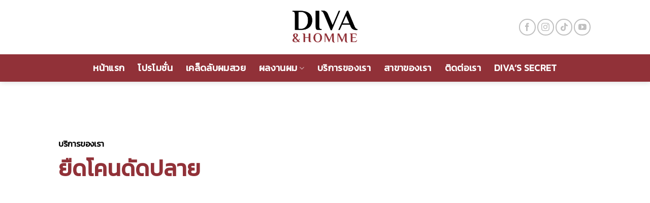

--- FILE ---
content_type: text/html; charset=UTF-8
request_url: https://www.divahomme.com/our-services/%E0%B8%A2%E0%B8%B7%E0%B8%94%E0%B9%82%E0%B8%84%E0%B8%99%E0%B8%94%E0%B8%B1%E0%B8%94%E0%B8%9B%E0%B8%A5%E0%B8%B2%E0%B8%A2/
body_size: 27073
content:

<!DOCTYPE html>
<html lang="th" class="loading-site no-js">
<head><meta charset="UTF-8" /><script>if(navigator.userAgent.match(/MSIE|Internet Explorer/i)||navigator.userAgent.match(/Trident\/7\..*?rv:11/i)){var href=document.location.href;if(!href.match(/[?&]nowprocket/)){if(href.indexOf("?")==-1){if(href.indexOf("#")==-1){document.location.href=href+"?nowprocket=1"}else{document.location.href=href.replace("#","?nowprocket=1#")}}else{if(href.indexOf("#")==-1){document.location.href=href+"&nowprocket=1"}else{document.location.href=href.replace("#","&nowprocket=1#")}}}}</script><script>class RocketLazyLoadScripts{constructor(){this.triggerEvents=["keydown","mousedown","mousemove","touchmove","touchstart","touchend","wheel"],this.userEventHandler=this._triggerListener.bind(this),this.touchStartHandler=this._onTouchStart.bind(this),this.touchMoveHandler=this._onTouchMove.bind(this),this.touchEndHandler=this._onTouchEnd.bind(this),this.clickHandler=this._onClick.bind(this),this.interceptedClicks=[],window.addEventListener("pageshow",(e=>{this.persisted=e.persisted})),window.addEventListener("DOMContentLoaded",(()=>{this._preconnect3rdParties()})),this.delayedScripts={normal:[],async:[],defer:[]},this.allJQueries=[]}_addUserInteractionListener(e){document.hidden?e._triggerListener():(this.triggerEvents.forEach((t=>window.addEventListener(t,e.userEventHandler,{passive:!0}))),window.addEventListener("touchstart",e.touchStartHandler,{passive:!0}),window.addEventListener("mousedown",e.touchStartHandler),document.addEventListener("visibilitychange",e.userEventHandler))}_removeUserInteractionListener(){this.triggerEvents.forEach((e=>window.removeEventListener(e,this.userEventHandler,{passive:!0}))),document.removeEventListener("visibilitychange",this.userEventHandler)}_onTouchStart(e){"HTML"!==e.target.tagName&&(window.addEventListener("touchend",this.touchEndHandler),window.addEventListener("mouseup",this.touchEndHandler),window.addEventListener("touchmove",this.touchMoveHandler,{passive:!0}),window.addEventListener("mousemove",this.touchMoveHandler),e.target.addEventListener("click",this.clickHandler),this._renameDOMAttribute(e.target,"onclick","rocket-onclick"))}_onTouchMove(e){window.removeEventListener("touchend",this.touchEndHandler),window.removeEventListener("mouseup",this.touchEndHandler),window.removeEventListener("touchmove",this.touchMoveHandler,{passive:!0}),window.removeEventListener("mousemove",this.touchMoveHandler),e.target.removeEventListener("click",this.clickHandler),this._renameDOMAttribute(e.target,"rocket-onclick","onclick")}_onTouchEnd(e){window.removeEventListener("touchend",this.touchEndHandler),window.removeEventListener("mouseup",this.touchEndHandler),window.removeEventListener("touchmove",this.touchMoveHandler,{passive:!0}),window.removeEventListener("mousemove",this.touchMoveHandler)}_onClick(e){e.target.removeEventListener("click",this.clickHandler),this._renameDOMAttribute(e.target,"rocket-onclick","onclick"),this.interceptedClicks.push(e),e.preventDefault(),e.stopPropagation(),e.stopImmediatePropagation()}_replayClicks(){window.removeEventListener("touchstart",this.touchStartHandler,{passive:!0}),window.removeEventListener("mousedown",this.touchStartHandler),this.interceptedClicks.forEach((e=>{e.target.dispatchEvent(new MouseEvent("click",{view:e.view,bubbles:!0,cancelable:!0}))}))}_renameDOMAttribute(e,t,n){e.hasAttribute&&e.hasAttribute(t)&&(event.target.setAttribute(n,event.target.getAttribute(t)),event.target.removeAttribute(t))}_triggerListener(){this._removeUserInteractionListener(this),"loading"===document.readyState?document.addEventListener("DOMContentLoaded",this._loadEverythingNow.bind(this)):this._loadEverythingNow()}_preconnect3rdParties(){let e=[];document.querySelectorAll("script[type=rocketlazyloadscript]").forEach((t=>{if(t.hasAttribute("src")){const n=new URL(t.src).origin;n!==location.origin&&e.push({src:n,crossOrigin:t.crossOrigin||"module"===t.getAttribute("data-rocket-type")})}})),e=[...new Map(e.map((e=>[JSON.stringify(e),e]))).values()],this._batchInjectResourceHints(e,"preconnect")}async _loadEverythingNow(){this.lastBreath=Date.now(),this._delayEventListeners(),this._delayJQueryReady(this),this._handleDocumentWrite(),this._registerAllDelayedScripts(),this._preloadAllScripts(),await this._loadScriptsFromList(this.delayedScripts.normal),await this._loadScriptsFromList(this.delayedScripts.defer),await this._loadScriptsFromList(this.delayedScripts.async);try{await this._triggerDOMContentLoaded(),await this._triggerWindowLoad()}catch(e){}window.dispatchEvent(new Event("rocket-allScriptsLoaded")),this._replayClicks()}_registerAllDelayedScripts(){document.querySelectorAll("script[type=rocketlazyloadscript]").forEach((e=>{e.hasAttribute("src")?e.hasAttribute("async")&&!1!==e.async?this.delayedScripts.async.push(e):e.hasAttribute("defer")&&!1!==e.defer||"module"===e.getAttribute("data-rocket-type")?this.delayedScripts.defer.push(e):this.delayedScripts.normal.push(e):this.delayedScripts.normal.push(e)}))}async _transformScript(e){return await this._littleBreath(),new Promise((t=>{const n=document.createElement("script");[...e.attributes].forEach((e=>{let t=e.nodeName;"type"!==t&&("data-rocket-type"===t&&(t="type"),n.setAttribute(t,e.nodeValue))})),e.hasAttribute("src")?(n.addEventListener("load",t),n.addEventListener("error",t)):(n.text=e.text,t());try{e.parentNode.replaceChild(n,e)}catch(e){t()}}))}async _loadScriptsFromList(e){const t=e.shift();return t?(await this._transformScript(t),this._loadScriptsFromList(e)):Promise.resolve()}_preloadAllScripts(){this._batchInjectResourceHints([...this.delayedScripts.normal,...this.delayedScripts.defer,...this.delayedScripts.async],"preload")}_batchInjectResourceHints(e,t){var n=document.createDocumentFragment();e.forEach((e=>{if(e.src){const i=document.createElement("link");i.href=e.src,i.rel=t,"preconnect"!==t&&(i.as="script"),e.getAttribute&&"module"===e.getAttribute("data-rocket-type")&&(i.crossOrigin=!0),e.crossOrigin&&(i.crossOrigin=e.crossOrigin),n.appendChild(i)}})),document.head.appendChild(n)}_delayEventListeners(){let e={};function t(t,n){!function(t){function n(n){return e[t].eventsToRewrite.indexOf(n)>=0?"rocket-"+n:n}e[t]||(e[t]={originalFunctions:{add:t.addEventListener,remove:t.removeEventListener},eventsToRewrite:[]},t.addEventListener=function(){arguments[0]=n(arguments[0]),e[t].originalFunctions.add.apply(t,arguments)},t.removeEventListener=function(){arguments[0]=n(arguments[0]),e[t].originalFunctions.remove.apply(t,arguments)})}(t),e[t].eventsToRewrite.push(n)}function n(e,t){let n=e[t];Object.defineProperty(e,t,{get:()=>n||function(){},set(i){e["rocket"+t]=n=i}})}t(document,"DOMContentLoaded"),t(window,"DOMContentLoaded"),t(window,"load"),t(window,"pageshow"),t(document,"readystatechange"),n(document,"onreadystatechange"),n(window,"onload"),n(window,"onpageshow")}_delayJQueryReady(e){let t=window.jQuery;Object.defineProperty(window,"jQuery",{get:()=>t,set(n){if(n&&n.fn&&!e.allJQueries.includes(n)){n.fn.ready=n.fn.init.prototype.ready=function(t){e.domReadyFired?t.bind(document)(n):document.addEventListener("rocket-DOMContentLoaded",(()=>t.bind(document)(n)))};const t=n.fn.on;n.fn.on=n.fn.init.prototype.on=function(){if(this[0]===window){function e(e){return e.split(" ").map((e=>"load"===e||0===e.indexOf("load.")?"rocket-jquery-load":e)).join(" ")}"string"==typeof arguments[0]||arguments[0]instanceof String?arguments[0]=e(arguments[0]):"object"==typeof arguments[0]&&Object.keys(arguments[0]).forEach((t=>{delete Object.assign(arguments[0],{[e(t)]:arguments[0][t]})[t]}))}return t.apply(this,arguments),this},e.allJQueries.push(n)}t=n}})}async _triggerDOMContentLoaded(){this.domReadyFired=!0,await this._littleBreath(),document.dispatchEvent(new Event("rocket-DOMContentLoaded")),await this._littleBreath(),window.dispatchEvent(new Event("rocket-DOMContentLoaded")),await this._littleBreath(),document.dispatchEvent(new Event("rocket-readystatechange")),await this._littleBreath(),document.rocketonreadystatechange&&document.rocketonreadystatechange()}async _triggerWindowLoad(){await this._littleBreath(),window.dispatchEvent(new Event("rocket-load")),await this._littleBreath(),window.rocketonload&&window.rocketonload(),await this._littleBreath(),this.allJQueries.forEach((e=>e(window).trigger("rocket-jquery-load"))),await this._littleBreath();const e=new Event("rocket-pageshow");e.persisted=this.persisted,window.dispatchEvent(e),await this._littleBreath(),window.rocketonpageshow&&window.rocketonpageshow({persisted:this.persisted})}_handleDocumentWrite(){const e=new Map;document.write=document.writeln=function(t){const n=document.currentScript,i=document.createRange(),r=n.parentElement;let o=e.get(n);void 0===o&&(o=n.nextSibling,e.set(n,o));const s=document.createDocumentFragment();i.setStart(s,0),s.appendChild(i.createContextualFragment(t)),r.insertBefore(s,o)}}async _littleBreath(){Date.now()-this.lastBreath>45&&(await this._requestAnimFrame(),this.lastBreath=Date.now())}async _requestAnimFrame(){return document.hidden?new Promise((e=>setTimeout(e))):new Promise((e=>requestAnimationFrame(e)))}static run(){const e=new RocketLazyLoadScripts;e._addUserInteractionListener(e)}}RocketLazyLoadScripts.run();</script>
	
	<link rel="profile" href="http://gmpg.org/xfn/11" />
	<link rel="pingback" href="https://www.divahomme.com/xmlrpc.php" />
	
	
	<!-- Google Tag Manager -->
<script type="rocketlazyloadscript">(function(w,d,s,l,i){w[l]=w[l]||[];w[l].push({'gtm.start':
new Date().getTime(),event:'gtm.js'});var f=d.getElementsByTagName(s)[0],
j=d.createElement(s),dl=l!='dataLayer'?'&l='+l:'';j.async=true;j.src=
'https://www.googletagmanager.com/gtm.js?id='+i+dl;f.parentNode.insertBefore(j,f);
})(window,document,'script','dataLayer','GTM-KQK4B6LN');</script>
<!-- End Google Tag Manager -->
	
	<script type="rocketlazyloadscript">(function(html){html.className = html.className.replace(/\bno-js\b/,'js')})(document.documentElement);</script>
<meta name='robots' content='index, follow, max-image-preview:large, max-snippet:-1, max-video-preview:-1' />
<meta name="viewport" content="width=device-width, initial-scale=1, maximum-scale=1" />
	<!-- This site is optimized with the Yoast SEO plugin v20.0 - https://yoast.com/wordpress/plugins/seo/ -->
	<title>ยืดโคนดัดปลาย - divahomme</title><style id="rocket-critical-css">html{font-family:sans-serif;-webkit-text-size-adjust:100%;-ms-text-size-adjust:100%}body{margin:0}a{background-color:transparent}h1{margin:.67em 0;font-size:2em}img{border:0}*{-webkit-box-sizing:border-box;-moz-box-sizing:border-box;box-sizing:border-box}:after,:before{-webkit-box-sizing:border-box;-moz-box-sizing:border-box;box-sizing:border-box}html{font-size:10px}body{font-family:"Helvetica Neue",Helvetica,Arial,sans-serif;font-size:14px;line-height:1.42857143;color:#333;background-color:#fff}a{color:#337ab7;text-decoration:none}img{vertical-align:middle}h1{font-family:inherit;font-weight:500;line-height:1.1;color:inherit}h1{margin-top:20px;margin-bottom:10px}h1{font-size:36px}p{margin:0 0 10px}.container{padding-right:15px;padding-left:15px;margin-right:auto;margin-left:auto}@media (min-width:768px){.container{width:750px}}@media (min-width:992px){.container{width:970px}}@media (min-width:1200px){.container{width:1170px}}.row{margin-right:-15px;margin-left:-15px}.col-lg-12,.col-lg-5,.col-lg-8,.col-md-12,.col-md-8,.col-xs-12{position:relative;min-height:1px;padding-right:15px;padding-left:15px}.col-xs-12{float:left}.col-xs-12{width:100%}@media (min-width:992px){.col-md-12,.col-md-8{float:left}.col-md-12{width:100%}.col-md-8{width:66.66666667%}.col-md-offset-2{margin-left:16.66666667%}}@media (min-width:1200px){.col-lg-12,.col-lg-5,.col-lg-8{float:left}.col-lg-12{width:100%}.col-lg-8{width:66.66666667%}.col-lg-5{width:41.66666667%}.col-lg-offset-2{margin-left:16.66666667%}.col-lg-offset-1{margin-left:8.33333333%}}.container:after,.container:before,.row:after,.row:before{display:table;content:" "}.container:after,.row:after{clear:both}@-ms-viewport{width:device-width}#login-button{position:relative;right:0;bottom:50px;text-align:right;float:right;margin-bottom:20px}#login-button a{background-color:rgba(70,70,70,1);border-radius:5px 0 0 5px;opacity:0.3;padding:10px;color:#ffffff;display:inline-block}@media (max-width:767px){#login-button{bottom:5px}#login-button a{padding:5px}}html{height:100%;padding:0;margin:0}body{font-weight:400;font-size:14px;line-height:120%;color:#2e2e2e;background:#8e9eab;background:-webkit-linear-gradient(to right,#eef2f3,#8e9eab);background:linear-gradient(to right,#eef2f3,#8e9eab);padding:0;margin:0;height:100%}.top-container{padding:50px 0}#hero-image{text-align:center}#hero-image img{max-width:80%}.display-table{display:table;table-layout:fixed}.display-cell{display:table-cell;vertical-align:middle;float:none}h1{font-size:34px;color:#2e2e2e;font-family:"Nunito",sans-serif;font-weight:900;margin:20px 0 30px 0;text-align:right}.content{text-align:center;font-family:"Helvetica","Arial",sans-serif}#social{text-align:center;margin-top:30px}@media (max-width:767px){h1{font-size:28px;margin:10px 0 30px 0}#hero-image img{max-width:95%}}@media (max-width:1200px){h1{text-align:center;padding:0 20px}.display-table{display:initial;table-layout:auto}.display-cell{display:block;vertical-align:middle;float:none}#hero-image img{max-height:250px}.top-container{padding:25px 0}}</style><link rel="preload" as="style" href="https://fonts.googleapis.com/css?family=Kanit%7CPoppins%3A400%2C500%2C600%2C700&#038;display=swap" /><link rel="stylesheet" href="https://fonts.googleapis.com/css?family=Kanit%7CPoppins%3A400%2C500%2C600%2C700&#038;display=swap" media="print" onload="this.media='all'" /><noscript><link rel="stylesheet" href="https://fonts.googleapis.com/css?family=Kanit%7CPoppins%3A400%2C500%2C600%2C700&#038;display=swap" /></noscript><link rel="preload" href="https://www.divahomme.com/wp-content/cache/min/1/045da69053fc7488cf4aa00905207ad0.css" data-rocket-async="style" as="style" onload="this.onload=null;this.rel='stylesheet'" onerror="this.removeAttribute('data-rocket-async')"  media="all" data-minify="1" />
	<link rel="canonical" href="https://www.divahomme.com/our-services/ยืดโคนดัดปลาย/" />
	<meta property="og:locale" content="th_TH" />
	<meta property="og:type" content="article" />
	<meta property="og:title" content="ยืดโคนดัดปลาย - divahomme" />
	<meta property="og:url" content="https://www.divahomme.com/our-services/ยืดโคนดัดปลาย/" />
	<meta property="og:site_name" content="divahomme" />
	<meta property="article:modified_time" content="2024-02-14T07:13:51+00:00" />
	<meta name="twitter:card" content="summary_large_image" />
	<meta name="twitter:label1" content="Est. reading time" />
	<meta name="twitter:data1" content="1 นาที" />
	<script type="application/ld+json" class="yoast-schema-graph">{"@context":"https://schema.org","@graph":[{"@type":"WebPage","@id":"https://www.divahomme.com/our-services/%e0%b8%a2%e0%b8%b7%e0%b8%94%e0%b9%82%e0%b8%84%e0%b8%99%e0%b8%94%e0%b8%b1%e0%b8%94%e0%b8%9b%e0%b8%a5%e0%b8%b2%e0%b8%a2/","url":"https://www.divahomme.com/our-services/%e0%b8%a2%e0%b8%b7%e0%b8%94%e0%b9%82%e0%b8%84%e0%b8%99%e0%b8%94%e0%b8%b1%e0%b8%94%e0%b8%9b%e0%b8%a5%e0%b8%b2%e0%b8%a2/","name":"ยืดโคนดัดปลาย - divahomme","isPartOf":{"@id":"https://www.divahomme.com/#website"},"datePublished":"2022-12-02T02:42:07+00:00","dateModified":"2024-02-14T07:13:51+00:00","breadcrumb":{"@id":"https://www.divahomme.com/our-services/%e0%b8%a2%e0%b8%b7%e0%b8%94%e0%b9%82%e0%b8%84%e0%b8%99%e0%b8%94%e0%b8%b1%e0%b8%94%e0%b8%9b%e0%b8%a5%e0%b8%b2%e0%b8%a2/#breadcrumb"},"inLanguage":"th","potentialAction":[{"@type":"ReadAction","target":["https://www.divahomme.com/our-services/%e0%b8%a2%e0%b8%b7%e0%b8%94%e0%b9%82%e0%b8%84%e0%b8%99%e0%b8%94%e0%b8%b1%e0%b8%94%e0%b8%9b%e0%b8%a5%e0%b8%b2%e0%b8%a2/"]}]},{"@type":"BreadcrumbList","@id":"https://www.divahomme.com/our-services/%e0%b8%a2%e0%b8%b7%e0%b8%94%e0%b9%82%e0%b8%84%e0%b8%99%e0%b8%94%e0%b8%b1%e0%b8%94%e0%b8%9b%e0%b8%a5%e0%b8%b2%e0%b8%a2/#breadcrumb","itemListElement":[{"@type":"ListItem","position":1,"name":"Home","item":"https://www.divahomme.com/"},{"@type":"ListItem","position":2,"name":"บริการของเรา","item":"https://www.divahomme.com/our-services/"},{"@type":"ListItem","position":3,"name":"ยืดโคนดัดปลาย"}]},{"@type":"WebSite","@id":"https://www.divahomme.com/#website","url":"https://www.divahomme.com/","name":"divahomme","description":"","potentialAction":[{"@type":"SearchAction","target":{"@type":"EntryPoint","urlTemplate":"https://www.divahomme.com/?s={search_term_string}"},"query-input":"required name=search_term_string"}],"inLanguage":"th"}]}</script>
	<!-- / Yoast SEO plugin. -->


<link rel='dns-prefetch' href='//cdn.jsdelivr.net' />
<link rel='dns-prefetch' href='//fonts.googleapis.com' />
<link href='https://fonts.gstatic.com' crossorigin rel='preconnect' />
<link rel='prefetch' href='https://www.divahomme.com/wp-content/themes/flatsome/assets/js/chunk.countup.js?ver=3.16.2' />
<link rel='prefetch' href='https://www.divahomme.com/wp-content/themes/flatsome/assets/js/chunk.sticky-sidebar.js?ver=3.16.2' />
<link rel='prefetch' href='https://www.divahomme.com/wp-content/themes/flatsome/assets/js/chunk.tooltips.js?ver=3.16.2' />
<link rel='prefetch' href='https://www.divahomme.com/wp-content/themes/flatsome/assets/js/chunk.vendors-popups.js?ver=3.16.2' />
<link rel='prefetch' href='https://www.divahomme.com/wp-content/themes/flatsome/assets/js/chunk.vendors-slider.js?ver=3.16.2' />
<link rel="alternate" type="application/rss+xml" title="divahomme &raquo; ฟีด" href="https://www.divahomme.com/feed/" />
<link rel="alternate" title="oEmbed (JSON)" type="application/json+oembed" href="https://www.divahomme.com/wp-json/oembed/1.0/embed?url=https%3A%2F%2Fwww.divahomme.com%2Four-services%2F%25e0%25b8%25a2%25e0%25b8%25b7%25e0%25b8%2594%25e0%25b9%2582%25e0%25b8%2584%25e0%25b8%2599%25e0%25b8%2594%25e0%25b8%25b1%25e0%25b8%2594%25e0%25b8%259b%25e0%25b8%25a5%25e0%25b8%25b2%25e0%25b8%25a2%2F" />
<link rel="alternate" title="oEmbed (XML)" type="text/xml+oembed" href="https://www.divahomme.com/wp-json/oembed/1.0/embed?url=https%3A%2F%2Fwww.divahomme.com%2Four-services%2F%25e0%25b8%25a2%25e0%25b8%25b7%25e0%25b8%2594%25e0%25b9%2582%25e0%25b8%2584%25e0%25b8%2599%25e0%25b8%2594%25e0%25b8%25b1%25e0%25b8%2594%25e0%25b8%259b%25e0%25b8%25a5%25e0%25b8%25b2%25e0%25b8%25a2%2F&#038;format=xml" />
<style id='wp-img-auto-sizes-contain-inline-css' type='text/css'>
img:is([sizes=auto i],[sizes^="auto," i]){contain-intrinsic-size:3000px 1500px}
/*# sourceURL=wp-img-auto-sizes-contain-inline-css */
</style>


<style id='wp-emoji-styles-inline-css' type='text/css'>

	img.wp-smiley, img.emoji {
		display: inline !important;
		border: none !important;
		box-shadow: none !important;
		height: 1em !important;
		width: 1em !important;
		margin: 0 0.07em !important;
		vertical-align: -0.1em !important;
		background: none !important;
		padding: 0 !important;
	}
/*# sourceURL=wp-emoji-styles-inline-css */
</style>


















<style id='__EPYT__style-inline-css' type='text/css'>

                .epyt-gallery-thumb {
                        width: 33.333%;
                }
                
/*# sourceURL=__EPYT__style-inline-css */
</style>

<style id='flatsome-main-inline-css' type='text/css'>
@font-face {
				font-family: "fl-icons";
				font-display: block;
				src: url(https://www.divahomme.com/wp-content/themes/flatsome/assets/css/icons/fl-icons.eot?v=3.16.2);
				src:
					url(https://www.divahomme.com/wp-content/themes/flatsome/assets/css/icons/fl-icons.eot#iefix?v=3.16.2) format("embedded-opentype"),
					url(https://www.divahomme.com/wp-content/themes/flatsome/assets/css/icons/fl-icons.woff2?v=3.16.2) format("woff2"),
					url(https://www.divahomme.com/wp-content/themes/flatsome/assets/css/icons/fl-icons.ttf?v=3.16.2) format("truetype"),
					url(https://www.divahomme.com/wp-content/themes/flatsome/assets/css/icons/fl-icons.woff?v=3.16.2) format("woff"),
					url(https://www.divahomme.com/wp-content/themes/flatsome/assets/css/icons/fl-icons.svg?v=3.16.2#fl-icons) format("svg");
			}
/*# sourceURL=flatsome-main-inline-css */
</style>





<style id='rocket-lazyload-inline-css' type='text/css'>
.rll-youtube-player{position:relative;padding-bottom:56.23%;height:0;overflow:hidden;max-width:100%;}.rll-youtube-player:focus-within{outline: 2px solid currentColor;outline-offset: 5px;}.rll-youtube-player iframe{position:absolute;top:0;left:0;width:100%;height:100%;z-index:100;background:0 0}.rll-youtube-player img{bottom:0;display:block;left:0;margin:auto;max-width:100%;width:100%;position:absolute;right:0;top:0;border:none;height:auto;-webkit-transition:.4s all;-moz-transition:.4s all;transition:.4s all}.rll-youtube-player img:hover{-webkit-filter:brightness(75%)}.rll-youtube-player .play{height:100%;width:100%;left:0;top:0;position:absolute;background:url(https://www.divahomme.com/wp-content/plugins/wp-rocket/assets/img/youtube.png) no-repeat center;background-color: transparent !important;cursor:pointer;border:none;}
/*# sourceURL=rocket-lazyload-inline-css */
</style>
<script type="rocketlazyloadscript" data-rocket-type="text/javascript" src="https://www.divahomme.com/wp-includes/js/jquery/jquery.min.js?ver=3.7.1" id="jquery-core-js" defer></script>
<script type="rocketlazyloadscript" data-rocket-type="text/javascript" src="https://www.divahomme.com/wp-includes/js/jquery/jquery-migrate.min.js?ver=3.4.1" id="jquery-migrate-js" defer></script>
<script type="rocketlazyloadscript" data-rocket-type="text/javascript" src="https://www.divahomme.com/wp-content/plugins/accordion-pro/assets/scrollbar/jquery.mCustomScrollbar.concat.min.js?ver=6.9" id="wpsm_ac_pro_scrollbar_script-js" defer></script>
<script type="rocketlazyloadscript" data-rocket-type="text/javascript" id="slicewp-script-tracking-js-before">
/* <![CDATA[ */
var slicewp_ajaxurl = "https:\/\/www.divahomme.com\/wp-admin\/admin-ajax.php";
var slicewp = {"ajaxurl":"https:\/\/www.divahomme.com\/wp-admin\/admin-ajax.php","cookie_duration":30,"affiliate_credit":"last","affiliate_keyword":"dvh"};
//# sourceURL=slicewp-script-tracking-js-before
/* ]]> */
</script>
<script type="rocketlazyloadscript" data-minify="1" data-rocket-type="text/javascript" src="https://www.divahomme.com/wp-content/cache/min/1/wp-content/plugins/slicewp/assets/js/script-trk.js?ver=1713438858" id="slicewp-script-tracking-js" defer></script>
<script type="text/javascript" id="__ytprefs__-js-extra">
/* <![CDATA[ */
var _EPYT_ = {"ajaxurl":"https://www.divahomme.com/wp-admin/admin-ajax.php","security":"c4f2bdaa0f","gallery_scrolloffset":"20","eppathtoscripts":"https://www.divahomme.com/wp-content/plugins/youtube-embed-plus/scripts/","eppath":"https://www.divahomme.com/wp-content/plugins/youtube-embed-plus/","epresponsiveselector":"[\"iframe.__youtube_prefs__\",\"iframe[src*='youtube.com']\",\"iframe[src*='youtube-nocookie.com']\",\"iframe[data-ep-src*='youtube.com']\",\"iframe[data-ep-src*='youtube-nocookie.com']\",\"iframe[data-ep-gallerysrc*='youtube.com']\"]","epdovol":"1","version":"14.1.4.1","evselector":"iframe.__youtube_prefs__[src], iframe[src*=\"youtube.com/embed/\"], iframe[src*=\"youtube-nocookie.com/embed/\"]","ajax_compat":"","ytapi_load":"light","pause_others":"","stopMobileBuffer":"1","facade_mode":"","not_live_on_channel":"","vi_active":"","vi_js_posttypes":[]};
//# sourceURL=__ytprefs__-js-extra
/* ]]> */
</script>
<script type="rocketlazyloadscript" data-rocket-type="text/javascript" src="https://www.divahomme.com/wp-content/plugins/youtube-embed-plus/scripts/ytprefs.min.js?ver=14.1.4.1" id="__ytprefs__-js" defer></script>
<link rel="https://api.w.org/" href="https://www.divahomme.com/wp-json/" /><link rel="alternate" title="JSON" type="application/json" href="https://www.divahomme.com/wp-json/wp/v2/pages/972" /><link rel="EditURI" type="application/rsd+xml" title="RSD" href="https://www.divahomme.com/xmlrpc.php?rsd" />
<meta name="generator" content="WordPress 6.9" />
<link rel='shortlink' href='https://www.divahomme.com/?p=972' />
<script type="rocketlazyloadscript" data-rocket-type='text/javascript'>
							SG_POPUPS_QUEUE = [];
							SG_POPUP_DATA = [];
							SG_APP_POPUP_URL = 'https://www.divahomme.com/wp-content/plugins/popup-builder-silver';
							SG_POPUP_VERSION='3.39_2;';
							
							function sgAddEvent(element, eventName, fn) {
								if (element.addEventListener)
									element.addEventListener(eventName, fn, false);
								else if (element.attachEvent)
									element.attachEvent('on' + eventName, fn);
							}
						</script><script type="rocketlazyloadscript" data-rocket-type="text/javascript">SG_POPUPS_QUEUE = [];</script><style>.bg{opacity: 0; transition: opacity 1s; -webkit-transition: opacity 1s;} .bg-loaded{opacity: 1;}</style><!-- Google tag (gtag.js) -->
<script type="rocketlazyloadscript" async src="https://www.googletagmanager.com/gtag/js?id=UA-220544009-5"></script>
<script type="rocketlazyloadscript">
  window.dataLayer = window.dataLayer || [];
  function gtag(){dataLayer.push(arguments);}
  gtag('js', new Date());

  gtag('config', 'UA-220544009-5');
</script>
<!-- Google tag (gtag.js) -->
<script type="rocketlazyloadscript" async src="https://www.googletagmanager.com/gtag/js?id=G-R73KQX6463"></script>
<script type="rocketlazyloadscript">
  window.dataLayer = window.dataLayer || [];
  function gtag(){dataLayer.push(arguments);}
  gtag('js', new Date());

  gtag('config', 'G-R73KQX6463');
</script>



<!-- Google Tag Manager -->
<script type="rocketlazyloadscript">(function(w,d,s,l,i){w[l]=w[l]||[];w[l].push({'gtm.start':
new Date().getTime(),event:'gtm.js'});var f=d.getElementsByTagName(s)[0],
j=d.createElement(s),dl=l!='dataLayer'?'&l='+l:'';j.async=true;j.src=
'https://www.googletagmanager.com/gtm.js?id='+i+dl;f.parentNode.insertBefore(j,f);
})(window,document,'script','dataLayer','GTM-WCVMJJW');</script>
<!-- End Google Tag Manager -->
<link rel="icon" href="https://www.divahomme.com/wp-content/uploads/2022/11/cropped-LOGO-01-32x32.png" sizes="32x32" />
<link rel="icon" href="https://www.divahomme.com/wp-content/uploads/2022/11/cropped-LOGO-01-192x192.png" sizes="192x192" />
<link rel="apple-touch-icon" href="https://www.divahomme.com/wp-content/uploads/2022/11/cropped-LOGO-01-180x180.png" />
<meta name="msapplication-TileImage" content="https://www.divahomme.com/wp-content/uploads/2022/11/cropped-LOGO-01-270x270.png" />
<style id="custom-css" type="text/css">:root {--primary-color: #913138;}.header-main{height: 107px}#logo img{max-height: 107px}#logo{width:200px;}#logo img{padding:5px 0;}.header-bottom{min-height: 54px}.header-top{min-height: 30px}.transparent .header-main{height: 90px}.transparent #logo img{max-height: 90px}.has-transparent + .page-title:first-of-type,.has-transparent + #main > .page-title,.has-transparent + #main > div > .page-title,.has-transparent + #main .page-header-wrapper:first-of-type .page-title{padding-top: 140px;}.header.show-on-scroll,.stuck .header-main{height:79px!important}.stuck #logo img{max-height: 79px!important}.header-bg-color {background-color: #ffffff}.header-bottom {background-color: #913138}.header-main .nav > li > a{line-height: 16px }.stuck .header-main .nav > li > a{line-height: 11px }.header-bottom-nav > li > a{line-height: 16px }@media (max-width: 549px) {.header-main{height: 70px}#logo img{max-height: 70px}}.nav-dropdown{border-radius:3px}.nav-dropdown{font-size:100%}/* Color */.accordion-title.active, .has-icon-bg .icon .icon-inner,.logo a, .primary.is-underline, .primary.is-link, .badge-outline .badge-inner, .nav-outline > li.active> a,.nav-outline >li.active > a, .cart-icon strong,[data-color='primary'], .is-outline.primary{color: #913138;}/* Color !important */[data-text-color="primary"]{color: #913138!important;}/* Background Color */[data-text-bg="primary"]{background-color: #913138;}/* Background */.scroll-to-bullets a,.featured-title, .label-new.menu-item > a:after, .nav-pagination > li > .current,.nav-pagination > li > span:hover,.nav-pagination > li > a:hover,.has-hover:hover .badge-outline .badge-inner,button[type="submit"], .button.wc-forward:not(.checkout):not(.checkout-button), .button.submit-button, .button.primary:not(.is-outline),.featured-table .title,.is-outline:hover, .has-icon:hover .icon-label,.nav-dropdown-bold .nav-column li > a:hover, .nav-dropdown.nav-dropdown-bold > li > a:hover, .nav-dropdown-bold.dark .nav-column li > a:hover, .nav-dropdown.nav-dropdown-bold.dark > li > a:hover, .header-vertical-menu__opener ,.is-outline:hover, .tagcloud a:hover,.grid-tools a, input[type='submit']:not(.is-form), .box-badge:hover .box-text, input.button.alt,.nav-box > li > a:hover,.nav-box > li.active > a,.nav-pills > li.active > a ,.current-dropdown .cart-icon strong, .cart-icon:hover strong, .nav-line-bottom > li > a:before, .nav-line-grow > li > a:before, .nav-line > li > a:before,.banner, .header-top, .slider-nav-circle .flickity-prev-next-button:hover svg, .slider-nav-circle .flickity-prev-next-button:hover .arrow, .primary.is-outline:hover, .button.primary:not(.is-outline), input[type='submit'].primary, input[type='submit'].primary, input[type='reset'].button, input[type='button'].primary, .badge-inner{background-color: #913138;}/* Border */.nav-vertical.nav-tabs > li.active > a,.scroll-to-bullets a.active,.nav-pagination > li > .current,.nav-pagination > li > span:hover,.nav-pagination > li > a:hover,.has-hover:hover .badge-outline .badge-inner,.accordion-title.active,.featured-table,.is-outline:hover, .tagcloud a:hover,blockquote, .has-border, .cart-icon strong:after,.cart-icon strong,.blockUI:before, .processing:before,.loading-spin, .slider-nav-circle .flickity-prev-next-button:hover svg, .slider-nav-circle .flickity-prev-next-button:hover .arrow, .primary.is-outline:hover{border-color: #913138}.nav-tabs > li.active > a{border-top-color: #913138}.widget_shopping_cart_content .blockUI.blockOverlay:before { border-left-color: #913138 }.woocommerce-checkout-review-order .blockUI.blockOverlay:before { border-left-color: #913138 }/* Fill */.slider .flickity-prev-next-button:hover svg,.slider .flickity-prev-next-button:hover .arrow{fill: #913138;}/* Focus */.primary:focus-visible, .submit-button:focus-visible, button[type="submit"]:focus-visible { outline-color: #913138!important; }/* Background Color */[data-icon-label]:after, .secondary.is-underline:hover,.secondary.is-outline:hover,.icon-label,.button.secondary:not(.is-outline),.button.alt:not(.is-outline), .badge-inner.on-sale, .button.checkout, .single_add_to_cart_button, .current .breadcrumb-step{ background-color:#000000; }[data-text-bg="secondary"]{background-color: #000000;}/* Color */.secondary.is-underline,.secondary.is-link, .secondary.is-outline,.stars a.active, .star-rating:before, .woocommerce-page .star-rating:before,.star-rating span:before, .color-secondary{color: #000000}/* Color !important */[data-text-color="secondary"]{color: #000000!important;}/* Border */.secondary.is-outline:hover{border-color:#000000}/* Focus */.secondary:focus-visible, .alt:focus-visible { outline-color: #000000!important; }body{font-family: Lato, sans-serif;}body {font-weight: 400;font-style: normal;}.nav > li > a {font-family: Lato, sans-serif;}.mobile-sidebar-levels-2 .nav > li > ul > li > a {font-family: Lato, sans-serif;}.nav > li > a,.mobile-sidebar-levels-2 .nav > li > ul > li > a {font-weight: 700;font-style: normal;}h1,h2,h3,h4,h5,h6,.heading-font, .off-canvas-center .nav-sidebar.nav-vertical > li > a{font-family: Lato, sans-serif;}h1,h2,h3,h4,h5,h6,.heading-font,.banner h1,.banner h2 {font-weight: 700;font-style: normal;}.alt-font{font-family: "Dancing Script", sans-serif;}.alt-font {font-weight: 400!important;font-style: normal!important;}.header:not(.transparent) .header-nav-main.nav > li > a:hover,.header:not(.transparent) .header-nav-main.nav > li.active > a,.header:not(.transparent) .header-nav-main.nav > li.current > a,.header:not(.transparent) .header-nav-main.nav > li > a.active,.header:not(.transparent) .header-nav-main.nav > li > a.current{color: #913138;}.header-nav-main.nav-line-bottom > li > a:before,.header-nav-main.nav-line-grow > li > a:before,.header-nav-main.nav-line > li > a:before,.header-nav-main.nav-box > li > a:hover,.header-nav-main.nav-box > li.active > a,.header-nav-main.nav-pills > li > a:hover,.header-nav-main.nav-pills > li.active > a{color:#FFF!important;background-color: #913138;}.header:not(.transparent) .header-bottom-nav.nav > li > a{color: #ffffff;}.header:not(.transparent) .header-bottom-nav.nav > li > a:hover,.header:not(.transparent) .header-bottom-nav.nav > li.active > a,.header:not(.transparent) .header-bottom-nav.nav > li.current > a,.header:not(.transparent) .header-bottom-nav.nav > li > a.active,.header:not(.transparent) .header-bottom-nav.nav > li > a.current{color: #ffffff;}.header-bottom-nav.nav-line-bottom > li > a:before,.header-bottom-nav.nav-line-grow > li > a:before,.header-bottom-nav.nav-line > li > a:before,.header-bottom-nav.nav-box > li > a:hover,.header-bottom-nav.nav-box > li.active > a,.header-bottom-nav.nav-pills > li > a:hover,.header-bottom-nav.nav-pills > li.active > a{color:#FFF!important;background-color: #ffffff;}.absolute-footer, html{background-color: #0a0a0a}.nav-vertical-fly-out > li + li {border-top-width: 1px; border-top-style: solid;}.label-new.menu-item > a:after{content:"New";}.label-hot.menu-item > a:after{content:"Hot";}.label-sale.menu-item > a:after{content:"Sale";}.label-popular.menu-item > a:after{content:"Popular";}</style>		<style type="text/css" id="wp-custom-css">
			/* font */
body, html, a, p, span, ul, li, h1, h2,h3,h4,h5,h6 {
   font-family: Kanit!important; 
}
/* size font */
.nav.header-nav.header-bottom-nav.nav-center.nav-size-large.nav-spacing-xlarge.nav-uppercase li a {
	font-size: 18px;
/* 	text-indent: 12px; */

}
.wpsl-search.wpsl-clearfix  {
	background-color : #913138;
}
.wpsl-search.wpsl-clearfix  div label {
	color: white;
}
.wpsl-store-location strong {
	font-size: 18px !important;
	color: #913138;
}
.wpsl-info-window strong {
	font-size: 16px !important;
	color: #913138;
}
.wpsl-street-view-exists {
	display : none;
}
.sub-menu.nav-dropdown.nav-dropdown-default :hover {
	color: #913138;
}
.full-price {
	text-decoration: line-through;
	text-decoration-color: #913138;
}
.menu-item.menu-item-type-post_type.menu-item-object-page.current-menu-item.page_item.page-item-379.current_page_item.menu-item-387.active a {
	color: #913138;
}
.menu-item.menu-item-type-post_type.menu-item-object-page.current-menu-item.page_item.page-item-381.current_page_item.menu-item-388.active a {
	color: #913138;
}
.menu-item.menu-item-type-post_type.menu-item-object-page.current-menu-item.page_item.page-item-383.current_page_item.menu-item-389.active a {
	color: #913138;
}
.menu-item.menu-item-type-post_type.menu-item-object-page.current-menu-item.page_item.page-item-385.current_page_item.menu-item-390.active a {
	color: #913138;
}
.test.accordion-title.active{
	color: #fff !important;
	border-color: #fff !important;
	background-color : #2a2bd1 !important;
}
		</style>
		<style id="kirki-inline-styles">/* latin-ext */
@font-face {
  font-family: 'Lato';
  font-style: normal;
  font-weight: 400;
  font-display: swap;
  src: url(https://www.divahomme.com/wp-content/fonts/lato/font) format('woff');
  unicode-range: U+0100-02BA, U+02BD-02C5, U+02C7-02CC, U+02CE-02D7, U+02DD-02FF, U+0304, U+0308, U+0329, U+1D00-1DBF, U+1E00-1E9F, U+1EF2-1EFF, U+2020, U+20A0-20AB, U+20AD-20C0, U+2113, U+2C60-2C7F, U+A720-A7FF;
}
/* latin */
@font-face {
  font-family: 'Lato';
  font-style: normal;
  font-weight: 400;
  font-display: swap;
  src: url(https://www.divahomme.com/wp-content/fonts/lato/font) format('woff');
  unicode-range: U+0000-00FF, U+0131, U+0152-0153, U+02BB-02BC, U+02C6, U+02DA, U+02DC, U+0304, U+0308, U+0329, U+2000-206F, U+20AC, U+2122, U+2191, U+2193, U+2212, U+2215, U+FEFF, U+FFFD;
}
/* latin-ext */
@font-face {
  font-family: 'Lato';
  font-style: normal;
  font-weight: 700;
  font-display: swap;
  src: url(https://www.divahomme.com/wp-content/fonts/lato/font) format('woff');
  unicode-range: U+0100-02BA, U+02BD-02C5, U+02C7-02CC, U+02CE-02D7, U+02DD-02FF, U+0304, U+0308, U+0329, U+1D00-1DBF, U+1E00-1E9F, U+1EF2-1EFF, U+2020, U+20A0-20AB, U+20AD-20C0, U+2113, U+2C60-2C7F, U+A720-A7FF;
}
/* latin */
@font-face {
  font-family: 'Lato';
  font-style: normal;
  font-weight: 700;
  font-display: swap;
  src: url(https://www.divahomme.com/wp-content/fonts/lato/font) format('woff');
  unicode-range: U+0000-00FF, U+0131, U+0152-0153, U+02BB-02BC, U+02C6, U+02DA, U+02DC, U+0304, U+0308, U+0329, U+2000-206F, U+20AC, U+2122, U+2191, U+2193, U+2212, U+2215, U+FEFF, U+FFFD;
}/* vietnamese */
@font-face {
  font-family: 'Dancing Script';
  font-style: normal;
  font-weight: 400;
  font-display: swap;
  src: url(https://www.divahomme.com/wp-content/fonts/dancing-script/font) format('woff');
  unicode-range: U+0102-0103, U+0110-0111, U+0128-0129, U+0168-0169, U+01A0-01A1, U+01AF-01B0, U+0300-0301, U+0303-0304, U+0308-0309, U+0323, U+0329, U+1EA0-1EF9, U+20AB;
}
/* latin-ext */
@font-face {
  font-family: 'Dancing Script';
  font-style: normal;
  font-weight: 400;
  font-display: swap;
  src: url(https://www.divahomme.com/wp-content/fonts/dancing-script/font) format('woff');
  unicode-range: U+0100-02BA, U+02BD-02C5, U+02C7-02CC, U+02CE-02D7, U+02DD-02FF, U+0304, U+0308, U+0329, U+1D00-1DBF, U+1E00-1E9F, U+1EF2-1EFF, U+2020, U+20A0-20AB, U+20AD-20C0, U+2113, U+2C60-2C7F, U+A720-A7FF;
}
/* latin */
@font-face {
  font-family: 'Dancing Script';
  font-style: normal;
  font-weight: 400;
  font-display: swap;
  src: url(https://www.divahomme.com/wp-content/fonts/dancing-script/font) format('woff');
  unicode-range: U+0000-00FF, U+0131, U+0152-0153, U+02BB-02BC, U+02C6, U+02DA, U+02DC, U+0304, U+0308, U+0329, U+2000-206F, U+20AC, U+2122, U+2191, U+2193, U+2212, U+2215, U+FEFF, U+FFFD;
}</style><noscript><style id="rocket-lazyload-nojs-css">.rll-youtube-player, [data-lazy-src]{display:none !important;}</style></noscript><script type="rocketlazyloadscript">
/*! loadCSS rel=preload polyfill. [c]2017 Filament Group, Inc. MIT License */
(function(w){"use strict";if(!w.loadCSS){w.loadCSS=function(){}}
var rp=loadCSS.relpreload={};rp.support=(function(){var ret;try{ret=w.document.createElement("link").relList.supports("preload")}catch(e){ret=!1}
return function(){return ret}})();rp.bindMediaToggle=function(link){var finalMedia=link.media||"all";function enableStylesheet(){link.media=finalMedia}
if(link.addEventListener){link.addEventListener("load",enableStylesheet)}else if(link.attachEvent){link.attachEvent("onload",enableStylesheet)}
setTimeout(function(){link.rel="stylesheet";link.media="only x"});setTimeout(enableStylesheet,3000)};rp.poly=function(){if(rp.support()){return}
var links=w.document.getElementsByTagName("link");for(var i=0;i<links.length;i++){var link=links[i];if(link.rel==="preload"&&link.getAttribute("as")==="style"&&!link.getAttribute("data-loadcss")){link.setAttribute("data-loadcss",!0);rp.bindMediaToggle(link)}}};if(!rp.support()){rp.poly();var run=w.setInterval(rp.poly,500);if(w.addEventListener){w.addEventListener("load",function(){rp.poly();w.clearInterval(run)})}else if(w.attachEvent){w.attachEvent("onload",function(){rp.poly();w.clearInterval(run)})}}
if(typeof exports!=="undefined"){exports.loadCSS=loadCSS}
else{w.loadCSS=loadCSS}}(typeof global!=="undefined"?global:this))
</script><style id='global-styles-inline-css' type='text/css'>
:root{--wp--preset--aspect-ratio--square: 1;--wp--preset--aspect-ratio--4-3: 4/3;--wp--preset--aspect-ratio--3-4: 3/4;--wp--preset--aspect-ratio--3-2: 3/2;--wp--preset--aspect-ratio--2-3: 2/3;--wp--preset--aspect-ratio--16-9: 16/9;--wp--preset--aspect-ratio--9-16: 9/16;--wp--preset--color--black: #000000;--wp--preset--color--cyan-bluish-gray: #abb8c3;--wp--preset--color--white: #ffffff;--wp--preset--color--pale-pink: #f78da7;--wp--preset--color--vivid-red: #cf2e2e;--wp--preset--color--luminous-vivid-orange: #ff6900;--wp--preset--color--luminous-vivid-amber: #fcb900;--wp--preset--color--light-green-cyan: #7bdcb5;--wp--preset--color--vivid-green-cyan: #00d084;--wp--preset--color--pale-cyan-blue: #8ed1fc;--wp--preset--color--vivid-cyan-blue: #0693e3;--wp--preset--color--vivid-purple: #9b51e0;--wp--preset--gradient--vivid-cyan-blue-to-vivid-purple: linear-gradient(135deg,rgb(6,147,227) 0%,rgb(155,81,224) 100%);--wp--preset--gradient--light-green-cyan-to-vivid-green-cyan: linear-gradient(135deg,rgb(122,220,180) 0%,rgb(0,208,130) 100%);--wp--preset--gradient--luminous-vivid-amber-to-luminous-vivid-orange: linear-gradient(135deg,rgb(252,185,0) 0%,rgb(255,105,0) 100%);--wp--preset--gradient--luminous-vivid-orange-to-vivid-red: linear-gradient(135deg,rgb(255,105,0) 0%,rgb(207,46,46) 100%);--wp--preset--gradient--very-light-gray-to-cyan-bluish-gray: linear-gradient(135deg,rgb(238,238,238) 0%,rgb(169,184,195) 100%);--wp--preset--gradient--cool-to-warm-spectrum: linear-gradient(135deg,rgb(74,234,220) 0%,rgb(151,120,209) 20%,rgb(207,42,186) 40%,rgb(238,44,130) 60%,rgb(251,105,98) 80%,rgb(254,248,76) 100%);--wp--preset--gradient--blush-light-purple: linear-gradient(135deg,rgb(255,206,236) 0%,rgb(152,150,240) 100%);--wp--preset--gradient--blush-bordeaux: linear-gradient(135deg,rgb(254,205,165) 0%,rgb(254,45,45) 50%,rgb(107,0,62) 100%);--wp--preset--gradient--luminous-dusk: linear-gradient(135deg,rgb(255,203,112) 0%,rgb(199,81,192) 50%,rgb(65,88,208) 100%);--wp--preset--gradient--pale-ocean: linear-gradient(135deg,rgb(255,245,203) 0%,rgb(182,227,212) 50%,rgb(51,167,181) 100%);--wp--preset--gradient--electric-grass: linear-gradient(135deg,rgb(202,248,128) 0%,rgb(113,206,126) 100%);--wp--preset--gradient--midnight: linear-gradient(135deg,rgb(2,3,129) 0%,rgb(40,116,252) 100%);--wp--preset--font-size--small: 13px;--wp--preset--font-size--medium: 20px;--wp--preset--font-size--large: 36px;--wp--preset--font-size--x-large: 42px;--wp--preset--spacing--20: 0.44rem;--wp--preset--spacing--30: 0.67rem;--wp--preset--spacing--40: 1rem;--wp--preset--spacing--50: 1.5rem;--wp--preset--spacing--60: 2.25rem;--wp--preset--spacing--70: 3.38rem;--wp--preset--spacing--80: 5.06rem;--wp--preset--shadow--natural: 6px 6px 9px rgba(0, 0, 0, 0.2);--wp--preset--shadow--deep: 12px 12px 50px rgba(0, 0, 0, 0.4);--wp--preset--shadow--sharp: 6px 6px 0px rgba(0, 0, 0, 0.2);--wp--preset--shadow--outlined: 6px 6px 0px -3px rgb(255, 255, 255), 6px 6px rgb(0, 0, 0);--wp--preset--shadow--crisp: 6px 6px 0px rgb(0, 0, 0);}:where(.is-layout-flex){gap: 0.5em;}:where(.is-layout-grid){gap: 0.5em;}body .is-layout-flex{display: flex;}.is-layout-flex{flex-wrap: wrap;align-items: center;}.is-layout-flex > :is(*, div){margin: 0;}body .is-layout-grid{display: grid;}.is-layout-grid > :is(*, div){margin: 0;}:where(.wp-block-columns.is-layout-flex){gap: 2em;}:where(.wp-block-columns.is-layout-grid){gap: 2em;}:where(.wp-block-post-template.is-layout-flex){gap: 1.25em;}:where(.wp-block-post-template.is-layout-grid){gap: 1.25em;}.has-black-color{color: var(--wp--preset--color--black) !important;}.has-cyan-bluish-gray-color{color: var(--wp--preset--color--cyan-bluish-gray) !important;}.has-white-color{color: var(--wp--preset--color--white) !important;}.has-pale-pink-color{color: var(--wp--preset--color--pale-pink) !important;}.has-vivid-red-color{color: var(--wp--preset--color--vivid-red) !important;}.has-luminous-vivid-orange-color{color: var(--wp--preset--color--luminous-vivid-orange) !important;}.has-luminous-vivid-amber-color{color: var(--wp--preset--color--luminous-vivid-amber) !important;}.has-light-green-cyan-color{color: var(--wp--preset--color--light-green-cyan) !important;}.has-vivid-green-cyan-color{color: var(--wp--preset--color--vivid-green-cyan) !important;}.has-pale-cyan-blue-color{color: var(--wp--preset--color--pale-cyan-blue) !important;}.has-vivid-cyan-blue-color{color: var(--wp--preset--color--vivid-cyan-blue) !important;}.has-vivid-purple-color{color: var(--wp--preset--color--vivid-purple) !important;}.has-black-background-color{background-color: var(--wp--preset--color--black) !important;}.has-cyan-bluish-gray-background-color{background-color: var(--wp--preset--color--cyan-bluish-gray) !important;}.has-white-background-color{background-color: var(--wp--preset--color--white) !important;}.has-pale-pink-background-color{background-color: var(--wp--preset--color--pale-pink) !important;}.has-vivid-red-background-color{background-color: var(--wp--preset--color--vivid-red) !important;}.has-luminous-vivid-orange-background-color{background-color: var(--wp--preset--color--luminous-vivid-orange) !important;}.has-luminous-vivid-amber-background-color{background-color: var(--wp--preset--color--luminous-vivid-amber) !important;}.has-light-green-cyan-background-color{background-color: var(--wp--preset--color--light-green-cyan) !important;}.has-vivid-green-cyan-background-color{background-color: var(--wp--preset--color--vivid-green-cyan) !important;}.has-pale-cyan-blue-background-color{background-color: var(--wp--preset--color--pale-cyan-blue) !important;}.has-vivid-cyan-blue-background-color{background-color: var(--wp--preset--color--vivid-cyan-blue) !important;}.has-vivid-purple-background-color{background-color: var(--wp--preset--color--vivid-purple) !important;}.has-black-border-color{border-color: var(--wp--preset--color--black) !important;}.has-cyan-bluish-gray-border-color{border-color: var(--wp--preset--color--cyan-bluish-gray) !important;}.has-white-border-color{border-color: var(--wp--preset--color--white) !important;}.has-pale-pink-border-color{border-color: var(--wp--preset--color--pale-pink) !important;}.has-vivid-red-border-color{border-color: var(--wp--preset--color--vivid-red) !important;}.has-luminous-vivid-orange-border-color{border-color: var(--wp--preset--color--luminous-vivid-orange) !important;}.has-luminous-vivid-amber-border-color{border-color: var(--wp--preset--color--luminous-vivid-amber) !important;}.has-light-green-cyan-border-color{border-color: var(--wp--preset--color--light-green-cyan) !important;}.has-vivid-green-cyan-border-color{border-color: var(--wp--preset--color--vivid-green-cyan) !important;}.has-pale-cyan-blue-border-color{border-color: var(--wp--preset--color--pale-cyan-blue) !important;}.has-vivid-cyan-blue-border-color{border-color: var(--wp--preset--color--vivid-cyan-blue) !important;}.has-vivid-purple-border-color{border-color: var(--wp--preset--color--vivid-purple) !important;}.has-vivid-cyan-blue-to-vivid-purple-gradient-background{background: var(--wp--preset--gradient--vivid-cyan-blue-to-vivid-purple) !important;}.has-light-green-cyan-to-vivid-green-cyan-gradient-background{background: var(--wp--preset--gradient--light-green-cyan-to-vivid-green-cyan) !important;}.has-luminous-vivid-amber-to-luminous-vivid-orange-gradient-background{background: var(--wp--preset--gradient--luminous-vivid-amber-to-luminous-vivid-orange) !important;}.has-luminous-vivid-orange-to-vivid-red-gradient-background{background: var(--wp--preset--gradient--luminous-vivid-orange-to-vivid-red) !important;}.has-very-light-gray-to-cyan-bluish-gray-gradient-background{background: var(--wp--preset--gradient--very-light-gray-to-cyan-bluish-gray) !important;}.has-cool-to-warm-spectrum-gradient-background{background: var(--wp--preset--gradient--cool-to-warm-spectrum) !important;}.has-blush-light-purple-gradient-background{background: var(--wp--preset--gradient--blush-light-purple) !important;}.has-blush-bordeaux-gradient-background{background: var(--wp--preset--gradient--blush-bordeaux) !important;}.has-luminous-dusk-gradient-background{background: var(--wp--preset--gradient--luminous-dusk) !important;}.has-pale-ocean-gradient-background{background: var(--wp--preset--gradient--pale-ocean) !important;}.has-electric-grass-gradient-background{background: var(--wp--preset--gradient--electric-grass) !important;}.has-midnight-gradient-background{background: var(--wp--preset--gradient--midnight) !important;}.has-small-font-size{font-size: var(--wp--preset--font-size--small) !important;}.has-medium-font-size{font-size: var(--wp--preset--font-size--medium) !important;}.has-large-font-size{font-size: var(--wp--preset--font-size--large) !important;}.has-x-large-font-size{font-size: var(--wp--preset--font-size--x-large) !important;}
/*# sourceURL=global-styles-inline-css */
</style>
</head>

<body class="wp-singular page-template page-template-page-blank page-template-page-blank-php page page-id-972 page-child parent-pageid-58 wp-theme-flatsome header-shadow lightbox nav-dropdown-has-arrow nav-dropdown-has-shadow">

<!-- Google Tag Manager (noscript) -->
<noscript><iframe src="https://www.googletagmanager.com/ns.html?id=GTM-WCVMJJW"
height="0" width="0" style="display:none;visibility:hidden"></iframe></noscript>
<!-- End Google Tag Manager (noscript) -->

<a class="skip-link screen-reader-text" href="#main">Skip to content</a>

<div id="wrapper">

	
	<header id="header" class="header has-sticky sticky-jump">
		<div class="header-wrapper">
			<div id="masthead" class="header-main show-logo-center">
      <div class="header-inner flex-row container logo-center medium-logo-center" role="navigation">

          <!-- Logo -->
          <div id="logo" class="flex-col logo">
            
<!-- Header logo -->
<a href="https://www.divahomme.com/" title="divahomme" rel="home">
		<img width="1020" height="393" src="data:image/svg+xml,%3Csvg%20xmlns='http://www.w3.org/2000/svg'%20viewBox='0%200%201020%20393'%3E%3C/svg%3E" class="header_logo header-logo" alt="divahomme" data-lazy-src="https://www.divahomme.com/wp-content/uploads/2022/11/LOGO2-02-1400x540.png"/><noscript><img width="1020" height="393" src="https://www.divahomme.com/wp-content/uploads/2022/11/LOGO2-02-1400x540.png" class="header_logo header-logo" alt="divahomme"/></noscript><img  width="1020" height="393" src="data:image/svg+xml,%3Csvg%20xmlns='http://www.w3.org/2000/svg'%20viewBox='0%200%201020%20393'%3E%3C/svg%3E" class="header-logo-dark" alt="divahomme" data-lazy-src="https://www.divahomme.com/wp-content/uploads/2022/11/LOGO2-02-1400x540.png"/><noscript><img  width="1020" height="393" src="https://www.divahomme.com/wp-content/uploads/2022/11/LOGO2-02-1400x540.png" class="header-logo-dark" alt="divahomme"/></noscript></a>
          </div>

          <!-- Mobile Left Elements -->
          <div class="flex-col show-for-medium flex-left">
            <ul class="mobile-nav nav nav-left ">
              <li class="nav-icon has-icon">
  		<a href="#" data-open="#main-menu" data-pos="left" data-bg="main-menu-overlay" data-color="" class="is-small" aria-label="Menu" aria-controls="main-menu" aria-expanded="false">

		  <i class="icon-menu" ></i>
		  		</a>
	</li>
            </ul>
          </div>

          <!-- Left Elements -->
          <div class="flex-col hide-for-medium flex-left
            ">
            <ul class="header-nav header-nav-main nav nav-left  nav-size-xlarge nav-spacing-xlarge nav-uppercase" >
                          </ul>
          </div>

          <!-- Right Elements -->
          <div class="flex-col hide-for-medium flex-right">
            <ul class="header-nav header-nav-main nav nav-right  nav-size-xlarge nav-spacing-xlarge nav-uppercase">
              <li class="html header-social-icons ml-0">
	<div class="social-icons follow-icons" ><a href="https://www.facebook.com/divahomme" target="_blank" data-label="Facebook" rel="noopener noreferrer nofollow" class="icon button circle is-outline facebook tooltip" title="Follow on Facebook" aria-label="Follow on Facebook"><i class="icon-facebook" ></i></a><a href="https://www.instagram.com/diva.homme/" target="_blank" rel="noopener noreferrer nofollow" data-label="Instagram" class="icon button circle is-outline  instagram tooltip" title="Follow on Instagram" aria-label="Follow on Instagram"><i class="icon-instagram" ></i></a><a href="https://www.tiktok.com/@divahomme" target="_blank" rel="noopener noreferrer nofollow" data-label="TikTok" class="icon button circle is-outline tiktok tooltip" title="Follow on TikTok" aria-label="Follow on TikTok"><i class="icon-tiktok" ></i></a><a href="https://www.youtube.com/@thediva4743/shorts" target="_blank" rel="noopener noreferrer nofollow" data-label="YouTube" class="icon button circle is-outline  youtube tooltip" title="Follow on YouTube" aria-label="Follow on YouTube"><i class="icon-youtube" ></i></a></div></li>
            </ul>
          </div>

          <!-- Mobile Right Elements -->
          <div class="flex-col show-for-medium flex-right">
            <ul class="mobile-nav nav nav-right ">
                          </ul>
          </div>

      </div>

      </div>
<div id="wide-nav" class="header-bottom wide-nav flex-has-center hide-for-medium">
    <div class="flex-row container">

            
                        <div class="flex-col hide-for-medium flex-center">
                <ul class="nav header-nav header-bottom-nav nav-center  nav-size-large nav-spacing-xlarge nav-uppercase">
                    <li id="menu-item-63" class="menu-item menu-item-type-post_type menu-item-object-page menu-item-home menu-item-63 menu-item-design-default"><a href="https://www.divahomme.com/" class="nav-top-link">หน้าแรก</a></li>
<li id="menu-item-68" class="menu-item menu-item-type-post_type menu-item-object-page menu-item-68 menu-item-design-default"><a href="https://www.divahomme.com/promotion/" class="nav-top-link">โปรโมชั่น</a></li>
<li id="menu-item-67" class="menu-item menu-item-type-post_type menu-item-object-page menu-item-67 menu-item-design-default"><a href="https://www.divahomme.com/secret-of-beauty-hair/" class="nav-top-link">เคล็ดลับผมสวย</a></li>
<li id="menu-item-65" class="menu-item menu-item-type-post_type menu-item-object-page menu-item-has-children menu-item-65 menu-item-design-default has-dropdown"><a href="https://www.divahomme.com/result/" class="nav-top-link" aria-expanded="false" aria-haspopup="menu">ผลงานผม<i class="icon-angle-down" ></i></a>
<ul class="sub-menu nav-dropdown nav-dropdown-default">
	<li id="menu-item-387" class="menu-item menu-item-type-post_type menu-item-object-page menu-item-387"><a href="https://www.divahomme.com/result/%e0%b8%95%e0%b8%b1%e0%b8%94%e0%b8%9c%e0%b8%a1/">ตัดผม</a></li>
	<li id="menu-item-388" class="menu-item menu-item-type-post_type menu-item-object-page menu-item-388"><a href="https://www.divahomme.com/result/%e0%b8%97%e0%b8%b3%e0%b8%aa%e0%b8%b5%e0%b9%81%e0%b8%9f%e0%b8%8a%e0%b8%b1%e0%b9%88%e0%b8%99/">ทำสีแฟชั่น</a></li>
	<li id="menu-item-389" class="menu-item menu-item-type-post_type menu-item-object-page menu-item-389"><a href="https://www.divahomme.com/result/%e0%b8%97%e0%b8%b3%e0%b8%aa%e0%b8%b5%e0%b9%84%e0%b8%a1%e0%b9%88%e0%b8%9f%e0%b8%ad%e0%b8%81%e0%b8%9c%e0%b8%a1/">ทำสีไม่ฟอกผม</a></li>
	<li id="menu-item-390" class="menu-item menu-item-type-post_type menu-item-object-page menu-item-390"><a href="https://www.divahomme.com/result/%e0%b8%a2%e0%b8%b7%e0%b8%94%e0%b8%9c%e0%b8%a1%e0%b8%95%e0%b8%b1%e0%b8%94%e0%b8%9c%e0%b8%a1/">ยืดผมตัดผม</a></li>
</ul>
</li>
<li id="menu-item-64" class="menu-item menu-item-type-post_type menu-item-object-page current-page-ancestor menu-item-64 menu-item-design-default"><a href="https://www.divahomme.com/our-services/" class="nav-top-link">บริการของเรา</a></li>
<li id="menu-item-66" class="menu-item menu-item-type-post_type menu-item-object-page menu-item-66 menu-item-design-default"><a href="https://www.divahomme.com/branches/" class="nav-top-link">สาขาของเรา</a></li>
<li id="menu-item-84" class="menu-item menu-item-type-post_type menu-item-object-page menu-item-84 menu-item-design-default"><a href="https://www.divahomme.com/contact/" class="nav-top-link">ติดต่อเรา</a></li>
<li id="menu-item-1105" class="menu-item menu-item-type-post_type menu-item-object-page menu-item-1105 menu-item-design-default"><a href="https://www.divahomme.com/divas-secret/" class="nav-top-link">Diva’s Secret</a></li>
                </ul>
            </div>
            
            
            
    </div>
</div>

<div class="header-bg-container fill"><div class="header-bg-image fill"></div><div class="header-bg-color fill"></div></div>		</div>
	</header>

	
	<main id="main" class="">


<div id="content" role="main" class="content-area">

		
				<section class="section" id="section_1832541709">
		<div class="bg section-bg fill bg-fill  bg-loaded" >

			
			
			

		</div>

		

		<div class="section-content relative">
			
	<div id="gap-1894599638" class="gap-element clearfix" style="display:block; height:auto;">
		
<style>
#gap-1894599638 {
  padding-top: 30px;
}
</style>
	</div>
	
<div class="row"  id="row-614784993">

	<div id="col-543861103" class="col medium-9 small-10 large-12"  >
				<div class="col-inner"  >
			
			
<h5><span style="color: #000000;">บริการของเรา</span></h5>
<h1><span style="font-size: 160%; color: #913138;">ยืดโคนดัดปลาย<br />
 </span></h1>
		</div>
					</div>

	
</div>
		</div>

		
<style>
#section_1832541709 {
  padding-top: 20px;
  padding-bottom: 20px;
}
#section_1832541709 .ux-shape-divider--top svg {
  height: 150px;
  --divider-top-width: 100%;
}
#section_1832541709 .ux-shape-divider--bottom svg {
  height: 150px;
  --divider-width: 100%;
}
@media (min-width:550px) {
  #section_1832541709 {
    padding-top: 80px;
    padding-bottom: 80px;
  }
}
</style>
	</section>
	
	<section class="section" id="section_1641346730">
		<div class="bg section-bg fill bg-fill  bg-loaded" >

			
			
			
	<div class="is-border"
		style="border-width:0px 0px 1px 0px;">
	</div>

		</div>

		

		<div class="section-content relative">
			
<div class="row"  id="row-2064870696">

	<div id="col-85528817" class="col small-12 large-12"  data-animate="fadeInUp">
				<div class="col-inner"  >
			
			
<div class="container section-title-container" ><h1 class="section-title section-title-center"><b></b><span class="section-title-main" style="color:rgb(0, 0, 0);">ยืดโคนดัดปลาย</span><b></b></h1></div>
<h3><strong><span style="color: #000000; font-size: 110%;">ทรงผมเป๊ะ มีสไตล์  ด้วยการยืดโคนดัดปลาย</span></strong></h3>
<p><span style="color: #000000; font-size: 110%;">          เทคนิคที่ช่วยแก้ปัญหาผมลีบ แบน ด้วยการยืดยกโคนให้ดูมีวอลลุ่ม และดัดปลายเพื่อเพิ่มสไตล์ เพิ่มความมั่นใจ เพียงแค่ไดร์ผมก็ได้ทรงที่สวยงาม</span></p>
<p><span style="color: #000000; font-size: 110%;">          สำหรับสาวๆคนไหนที่มีโคนผมหยักศก และอยากดัดผมให้ดูมีวอลลุ่ม เป็นธรรมชาติ ที่ Diva&amp;Homme สามารถดูแลเรื่องเทคนิคยืดโคนดัดปลายได้อย่างมืออาชีพ เรามีเทคนิคเฉพาะและรู้วิธีการจัดการปัญหาให้คุณลูกค้าในแต่ละคน ใส่ใจทุกรายละเอียด</span></p>
<p><span style="color: #000000; font-size: 110%;">          การยืดโคนดัดปลายสามารถทำได้ทุกความยาวผม ทั้งผมสั้น ผมประบ่าหรือผมยาว และสามารถเลือกลักษณะลอนผมได้หลากหลายรูปแบบไม่ว่าจะเป็น C Curl, S Curl หรือ J Curl ที่นี่เราจะประเมินสภาพผมอย่างละเอียดก่อนที่จะลงมือทำทุกครั้ง เพื่อให้ผลงานที่ออกมาสวยงาม แถมสุขภาพดี ไม่ช็อต ไม่แห้งเสียหลังจากทำ</span></p>
	<div id="gap-74276095" class="gap-element clearfix" style="display:block; height:auto;">
		
<style>
#gap-74276095 {
  padding-top: 30px;
}
</style>
	</div>
	
<div class="row row-large align-middle align-center"  id="row-2059882124">

	<div id="col-1902239413" class="col medium-12 small-12 large-10 small-col-first"  >
				<div class="col-inner"  >
			
			
<div class="row align-equal align-center"  id="row-246037245">

	<div id="col-1042607090" class="col medium-6 small-12 large-6"  data-animate="fadeInLeft">
				<div class="col-inner text-center"  >
			
			
	<div class="img has-hover x md-x lg-x y md-y lg-y" id="image_489054963">
								<div class="img-inner dark" >
			<img decoding="async" width="160" height="221" src="data:image/svg+xml,%3Csvg%20xmlns='http://www.w3.org/2000/svg'%20viewBox='0%200%20160%20221'%3E%3C/svg%3E" class="attachment-large size-large" alt="" data-lazy-src="https://www.divahomme.com/wp-content/uploads/2023/01/รูปภาพ37.jpg" /><noscript><img decoding="async" width="160" height="221" src="https://www.divahomme.com/wp-content/uploads/2023/01/รูปภาพ37.jpg" class="attachment-large size-large" alt="" /></noscript>						
					</div>
								
<style>
#image_489054963 {
  width: 96%;
}
</style>
	</div>
	
		</div>
					</div>

	

	<div id="col-1557132308" class="col medium-6 small-12 large-6"  data-animate="fadeInRight">
				<div class="col-inner text-center"  >
			
			
	<div class="img has-hover x md-x lg-x y md-y lg-y" id="image_1991299374">
								<div class="img-inner dark" >
			<img decoding="async" width="160" height="213" src="data:image/svg+xml,%3Csvg%20xmlns='http://www.w3.org/2000/svg'%20viewBox='0%200%20160%20213'%3E%3C/svg%3E" class="attachment-large size-large" alt="" data-lazy-src="https://www.divahomme.com/wp-content/uploads/2023/01/รูปภาพ39.jpg" /><noscript><img decoding="async" width="160" height="213" src="https://www.divahomme.com/wp-content/uploads/2023/01/รูปภาพ39.jpg" class="attachment-large size-large" alt="" /></noscript>						
					</div>
								
<style>
#image_1991299374 {
  width: 100%;
}
</style>
	</div>
	
		</div>
					</div>

	

	<div id="col-935464467" class="col medium-6 small-12 large-6"  data-animate="fadeInLeft">
				<div class="col-inner text-center"  >
			
			
	<div class="img has-hover x md-x lg-x y md-y lg-y" id="image_304952511">
								<div class="img-inner dark" >
			<img decoding="async" width="170" height="213" src="data:image/svg+xml,%3Csvg%20xmlns='http://www.w3.org/2000/svg'%20viewBox='0%200%20170%20213'%3E%3C/svg%3E" class="attachment-large size-large" alt="" data-lazy-src="https://www.divahomme.com/wp-content/uploads/2023/01/รูปภาพ40.jpg" /><noscript><img decoding="async" width="170" height="213" src="https://www.divahomme.com/wp-content/uploads/2023/01/รูปภาพ40.jpg" class="attachment-large size-large" alt="" /></noscript>						
					</div>
								
<style>
#image_304952511 {
  width: 100%;
}
</style>
	</div>
	
	<div class="img has-hover x md-x lg-x y md-y lg-y" id="image_1194382627">
								<div class="img-inner dark" >
			<img decoding="async" width="640" height="800" src="data:image/svg+xml,%3Csvg%20xmlns='http://www.w3.org/2000/svg'%20viewBox='0%200%20640%20800'%3E%3C/svg%3E" class="attachment-large size-large" alt="" data-lazy-srcset="https://www.divahomme.com/wp-content/uploads/2024/02/398001709_1085577916109497_147450958699012225_n-640x800.jpg 640w, https://www.divahomme.com/wp-content/uploads/2024/02/398001709_1085577916109497_147450958699012225_n-320x400.jpg 320w, https://www.divahomme.com/wp-content/uploads/2024/02/398001709_1085577916109497_147450958699012225_n-768x960.jpg 768w, https://www.divahomme.com/wp-content/uploads/2024/02/398001709_1085577916109497_147450958699012225_n.jpg 1080w" data-lazy-sizes="(max-width: 640px) 100vw, 640px" data-lazy-src="https://www.divahomme.com/wp-content/uploads/2024/02/398001709_1085577916109497_147450958699012225_n-640x800.jpg" /><noscript><img decoding="async" width="640" height="800" src="https://www.divahomme.com/wp-content/uploads/2024/02/398001709_1085577916109497_147450958699012225_n-640x800.jpg" class="attachment-large size-large" alt="" srcset="https://www.divahomme.com/wp-content/uploads/2024/02/398001709_1085577916109497_147450958699012225_n-640x800.jpg 640w, https://www.divahomme.com/wp-content/uploads/2024/02/398001709_1085577916109497_147450958699012225_n-320x400.jpg 320w, https://www.divahomme.com/wp-content/uploads/2024/02/398001709_1085577916109497_147450958699012225_n-768x960.jpg 768w, https://www.divahomme.com/wp-content/uploads/2024/02/398001709_1085577916109497_147450958699012225_n.jpg 1080w" sizes="(max-width: 640px) 100vw, 640px" /></noscript>						
					</div>
								
<style>
#image_1194382627 {
  width: 100%;
}
</style>
	</div>
	
	<div class="img has-hover x md-x lg-x y md-y lg-y" id="image_386695359">
								<div class="img-inner dark" >
			<img decoding="async" width="640" height="800" src="data:image/svg+xml,%3Csvg%20xmlns='http://www.w3.org/2000/svg'%20viewBox='0%200%20640%20800'%3E%3C/svg%3E" class="attachment-large size-large" alt="" data-lazy-srcset="https://www.divahomme.com/wp-content/uploads/2024/02/398779830_1085577542776201_1159056225717855438_n-640x800.jpg 640w, https://www.divahomme.com/wp-content/uploads/2024/02/398779830_1085577542776201_1159056225717855438_n-320x400.jpg 320w, https://www.divahomme.com/wp-content/uploads/2024/02/398779830_1085577542776201_1159056225717855438_n-768x960.jpg 768w, https://www.divahomme.com/wp-content/uploads/2024/02/398779830_1085577542776201_1159056225717855438_n.jpg 1080w" data-lazy-sizes="(max-width: 640px) 100vw, 640px" data-lazy-src="https://www.divahomme.com/wp-content/uploads/2024/02/398779830_1085577542776201_1159056225717855438_n-640x800.jpg" /><noscript><img decoding="async" width="640" height="800" src="https://www.divahomme.com/wp-content/uploads/2024/02/398779830_1085577542776201_1159056225717855438_n-640x800.jpg" class="attachment-large size-large" alt="" srcset="https://www.divahomme.com/wp-content/uploads/2024/02/398779830_1085577542776201_1159056225717855438_n-640x800.jpg 640w, https://www.divahomme.com/wp-content/uploads/2024/02/398779830_1085577542776201_1159056225717855438_n-320x400.jpg 320w, https://www.divahomme.com/wp-content/uploads/2024/02/398779830_1085577542776201_1159056225717855438_n-768x960.jpg 768w, https://www.divahomme.com/wp-content/uploads/2024/02/398779830_1085577542776201_1159056225717855438_n.jpg 1080w" sizes="(max-width: 640px) 100vw, 640px" /></noscript>						
					</div>
								
<style>
#image_386695359 {
  width: 100%;
}
</style>
	</div>
	
		</div>
					</div>

	

	<div id="col-1804455127" class="col medium-6 small-12 large-6"  data-animate="fadeInRight">
				<div class="col-inner text-center"  >
			
			
	<div class="img has-hover x md-x lg-x y md-y lg-y" id="image_1264438435">
								<div class="img-inner dark" >
			<img decoding="async" width="160" height="213" src="data:image/svg+xml,%3Csvg%20xmlns='http://www.w3.org/2000/svg'%20viewBox='0%200%20160%20213'%3E%3C/svg%3E" class="attachment-large size-large" alt="" data-lazy-src="https://www.divahomme.com/wp-content/uploads/2023/01/รูปภาพ42.jpg" /><noscript><img decoding="async" width="160" height="213" src="https://www.divahomme.com/wp-content/uploads/2023/01/รูปภาพ42.jpg" class="attachment-large size-large" alt="" /></noscript>						
					</div>
								
<style>
#image_1264438435 {
  width: 95%;
}
</style>
	</div>
	
	<div class="img has-hover x md-x lg-x y md-y lg-y" id="image_198837985">
								<div class="img-inner dark" >
			<img decoding="async" width="640" height="800" src="data:image/svg+xml,%3Csvg%20xmlns='http://www.w3.org/2000/svg'%20viewBox='0%200%20640%20800'%3E%3C/svg%3E" class="attachment-large size-large" alt="" data-lazy-srcset="https://www.divahomme.com/wp-content/uploads/2024/02/398005267_1085577676109521_5063216958933693206_n-640x800.jpg 640w, https://www.divahomme.com/wp-content/uploads/2024/02/398005267_1085577676109521_5063216958933693206_n-320x400.jpg 320w, https://www.divahomme.com/wp-content/uploads/2024/02/398005267_1085577676109521_5063216958933693206_n-768x960.jpg 768w, https://www.divahomme.com/wp-content/uploads/2024/02/398005267_1085577676109521_5063216958933693206_n.jpg 1080w" data-lazy-sizes="(max-width: 640px) 100vw, 640px" data-lazy-src="https://www.divahomme.com/wp-content/uploads/2024/02/398005267_1085577676109521_5063216958933693206_n-640x800.jpg" /><noscript><img decoding="async" width="640" height="800" src="https://www.divahomme.com/wp-content/uploads/2024/02/398005267_1085577676109521_5063216958933693206_n-640x800.jpg" class="attachment-large size-large" alt="" srcset="https://www.divahomme.com/wp-content/uploads/2024/02/398005267_1085577676109521_5063216958933693206_n-640x800.jpg 640w, https://www.divahomme.com/wp-content/uploads/2024/02/398005267_1085577676109521_5063216958933693206_n-320x400.jpg 320w, https://www.divahomme.com/wp-content/uploads/2024/02/398005267_1085577676109521_5063216958933693206_n-768x960.jpg 768w, https://www.divahomme.com/wp-content/uploads/2024/02/398005267_1085577676109521_5063216958933693206_n.jpg 1080w" sizes="(max-width: 640px) 100vw, 640px" /></noscript>						
					</div>
								
<style>
#image_198837985 {
  width: 95%;
}
</style>
	</div>
	
	<div class="img has-hover x md-x lg-x y md-y lg-y" id="image_393971523">
								<div class="img-inner dark" >
			<img decoding="async" width="640" height="800" src="data:image/svg+xml,%3Csvg%20xmlns='http://www.w3.org/2000/svg'%20viewBox='0%200%20640%20800'%3E%3C/svg%3E" class="attachment-large size-large" alt="" data-lazy-srcset="https://www.divahomme.com/wp-content/uploads/2024/02/399174674_1085577792776176_8673500061670956366_n-1-640x800.jpg 640w, https://www.divahomme.com/wp-content/uploads/2024/02/399174674_1085577792776176_8673500061670956366_n-1-320x400.jpg 320w, https://www.divahomme.com/wp-content/uploads/2024/02/399174674_1085577792776176_8673500061670956366_n-1-768x960.jpg 768w, https://www.divahomme.com/wp-content/uploads/2024/02/399174674_1085577792776176_8673500061670956366_n-1.jpg 1080w" data-lazy-sizes="(max-width: 640px) 100vw, 640px" data-lazy-src="https://www.divahomme.com/wp-content/uploads/2024/02/399174674_1085577792776176_8673500061670956366_n-1-640x800.jpg" /><noscript><img decoding="async" width="640" height="800" src="https://www.divahomme.com/wp-content/uploads/2024/02/399174674_1085577792776176_8673500061670956366_n-1-640x800.jpg" class="attachment-large size-large" alt="" srcset="https://www.divahomme.com/wp-content/uploads/2024/02/399174674_1085577792776176_8673500061670956366_n-1-640x800.jpg 640w, https://www.divahomme.com/wp-content/uploads/2024/02/399174674_1085577792776176_8673500061670956366_n-1-320x400.jpg 320w, https://www.divahomme.com/wp-content/uploads/2024/02/399174674_1085577792776176_8673500061670956366_n-1-768x960.jpg 768w, https://www.divahomme.com/wp-content/uploads/2024/02/399174674_1085577792776176_8673500061670956366_n-1.jpg 1080w" sizes="(max-width: 640px) 100vw, 640px" /></noscript>						
					</div>
								
<style>
#image_393971523 {
  width: 95%;
}
</style>
	</div>
	
		</div>
					</div>

	
</div>
		</div>
					</div>

	
</div>
<p><span style="color: #000000; font-size: 110%;">ขอเชิญสัมผัสประสบการณ์การทำสีผมกับ <strong>DIVA&amp;HOMME</strong> ได้แล้ว 26 สาขา ทั้งในกรุงเทพ ปริมณฑล ชลบุรี</span></p>
<a href="/สาขาของเรา/" target="_self" class="button primary is-underline is-large"  >
  <i class="icon-map-pin-fill" aria-hidden="true" ></i>  <span>สาขาของเรา</span>
  </a>

	<div id="gap-1390989458" class="gap-element clearfix" style="display:block; height:auto;">
		
<style>
#gap-1390989458 {
  padding-top: 60px;
}
</style>
	</div>
	
<div class="row"  id="row-870382134">

	<div id="col-1158442848" class="col small-12 large-12"  >
				<div class="col-inner"  >
			
			
<div class="row row-collapse align-middle"  id="row-802388803">

	<div id="col-150872301" class="col medium-8 small-12 large-8"  >
				<div class="col-inner"  >
			
			
<h1 class="elementor-heading-title elementor-size-default"><span style="color: #ffffff;">ขาดที่ปรึกษาหรือไม่มีข้อมูลคุยกับเราได้เลยค่ะ</span></h1>
<h3 class="elementor-heading-title elementor-size-default"><span style="color: #ffffff;">หากคุณกำลังต้องการเลือกหาสินค้าและบริการ</span></h3>
		</div>
					</div>

	

	<div id="col-1633986533" class="col medium-4 small-12 large-4"  >
				<div class="col-inner text-right"  >
			
			
<a href="/ติดต่อเรา/" target="_self" class="button secondary"  style="border-radius:10px;padding:15px 30px 15px 30px;">
    <span>ติดต่อเรา</span>
  <i class="icon-angle-right" aria-hidden="true" ></i></a>

		</div>
					</div>

	

<style>
#row-802388803 > .col > .col-inner {
  padding: 40px 40px 20px 40px;
}
</style>
</div>
		</div>
				
<style>
#col-1158442848 > .col-inner {
  border-radius: 10px;
}
</style>
	</div>

	

<style>
#row-870382134 > .col > .col-inner {
  background-color: rgb(145, 49, 56);
}
</style>
</div>
		</div>
					</div>

	
</div>
		</div>

		
<style>
#section_1641346730 {
  padding-top: 30px;
  padding-bottom: 30px;
}
#section_1641346730 .ux-shape-divider--top svg {
  height: 150px;
  --divider-top-width: 100%;
}
#section_1641346730 .ux-shape-divider--bottom svg {
  height: 150px;
  --divider-width: 100%;
}
</style>
	</section>
	
	<section class="section" id="section_642823648">
		<div class="bg section-bg fill bg-fill  bg-loaded" >

			
			
			

		</div>

		

		<div class="section-content relative">
			
	<div id="gap-1433699037" class="gap-element clearfix" style="display:block; height:auto;">
		
<style>
#gap-1433699037 {
  padding-top: 0px;
}
@media (min-width:550px) {
  #gap-1433699037 {
    padding-top: 60px;
  }
}
</style>
	</div>
	
<div class="row"  id="row-896614568">

	<div id="col-1788396295" class="col small-12 large-12"  >
				<div class="col-inner text-center"  >
			
			
<h6><span style="color: #000000;">เคล็ดลับผมสวย</span></h6>
	<div id="gap-14645580" class="gap-element clearfix" style="display:block; height:auto;">
		
<style>
#gap-14645580 {
  padding-top: 30px;
}
</style>
	</div>
	

  
    <div class="row large-columns-4 medium-columns-3 small-columns-2 slider row-slider slider-nav-reveal slider-nav-push"  data-flickity-options='{"imagesLoaded": true, "groupCells": "100%", "dragThreshold" : 5, "cellAlign": "left","wrapAround": true,"prevNextButtons": true,"percentPosition": true,"pageDots": false, "rightToLeft": false, "autoPlay" : false}'>

  <div class="col post-item" >
			<div class="col-inner">
			<a href="https://www.divahomme.com/2023/12/12/%e0%b8%aa%e0%b8%b5%e0%b8%9c%e0%b8%a1%e0%b9%82%e0%b8%97%e0%b8%99%e0%b8%81%e0%b8%b2%e0%b9%81%e0%b8%9f-%e0%b8%aa%e0%b8%b5%e0%b8%9c%e0%b8%a1%e0%b8%84%e0%b8%a5%e0%b8%b2%e0%b8%aa%e0%b8%aa%e0%b8%b4%e0%b8%81-%e0%b8%82%e0%b8%b1%e0%b8%9a%e0%b8%9c%e0%b8%b4%e0%b8%a7%e0%b9%83%e0%b8%ab%e0%b9%89%e0%b8%aa%e0%b8%a7%e0%b8%a2%e0%b8%aa%e0%b8%b8%e0%b8%94%e0%b8%ae%e0%b8%b4%e0%b8%95%e0%b8%95%e0%b8%a5%e0%b8%ad%e0%b8%94%e0%b8%81%e0%b8%b2%e0%b8%a5/" class="plain">
				<div class="box box-normal box-text-bottom box-blog-post has-hover">
            					<div class="box-image" >
  						<div class="image-cover" style="padding-top:100%;">
  							<img decoding="async" width="479" height="400" src="data:image/svg+xml,%3Csvg%20xmlns='http://www.w3.org/2000/svg'%20viewBox='0%200%20479%20400'%3E%3C/svg%3E" class="attachment-medium size-medium wp-post-image" alt="" data-lazy-srcset="https://www.divahomme.com/wp-content/uploads/2023/12/messageImage_1702353890862-479x400.jpg 479w, https://www.divahomme.com/wp-content/uploads/2023/12/messageImage_1702353890862.jpg 512w" data-lazy-sizes="(max-width: 479px) 100vw, 479px" data-lazy-src="https://www.divahomme.com/wp-content/uploads/2023/12/messageImage_1702353890862-479x400.jpg" /><noscript><img decoding="async" width="479" height="400" src="https://www.divahomme.com/wp-content/uploads/2023/12/messageImage_1702353890862-479x400.jpg" class="attachment-medium size-medium wp-post-image" alt="" srcset="https://www.divahomme.com/wp-content/uploads/2023/12/messageImage_1702353890862-479x400.jpg 479w, https://www.divahomme.com/wp-content/uploads/2023/12/messageImage_1702353890862.jpg 512w" sizes="(max-width: 479px) 100vw, 479px" /></noscript>  							  							  						</div>
  						  					</div>
          					<div class="box-text text-left" >
					<div class="box-text-inner blog-post-inner">

					
											<p class="cat-label  is-xxsmall op-7 uppercase">
					เคล็ดลับผมสวย 					</p>
										<h5 class="post-title is-large ">สีผมโทนกาแฟ สีผมคลาสสิก ขับผิวให้สวยสุดฮิตตลอดกาล</h5>
										<div class="is-divider"></div>
										<p class="from_the_blog_excerpt ">สีผมโทนกาแฟ สีผมคลาสสิก ขับผิวให้สวยสุดฮิตตลอดกาล . รวม [...] [...]					</p>
					                    
					
					
					</div>
					</div>
									</div>
				</a>
			</div>
		</div><div class="col post-item" >
			<div class="col-inner">
			<a href="https://www.divahomme.com/2023/11/29/%e0%b9%80%e0%b8%9a%e0%b8%b7%e0%b9%88%e0%b8%ad%e0%b8%a1%e0%b8%b1%e0%b9%89%e0%b8%a2%e0%b8%81%e0%b8%b1%e0%b8%9a%e0%b8%81%e0%b8%b2%e0%b8%a3%e0%b8%9b%e0%b8%b4%e0%b8%94%e0%b8%9c%e0%b8%a1%e0%b8%82%e0%b8%b2%e0%b8%a7-%e0%b8%88%e0%b8%b1%e0%b8%94%e0%b9%84%e0%b8%9b%e0%b9%84%e0%b8%ae%e0%b9%84%e0%b8%a5%e0%b8%97%e0%b9%8c%e0%b9%81%e0%b8%9a%e0%b8%9a%e0%b8%99%e0%b8%b5%e0%b9%89%e0%b9%80%e0%b8%a5%e0%b8%a2-%e0%b9%81%e0%b8%8b%e0%b9%88%e0%b8%9a%e0%b8%aa%e0%b8%b8%e0%b8%94/" class="plain">
				<div class="box box-normal box-text-bottom box-blog-post has-hover">
            					<div class="box-image" >
  						<div class="image-cover" style="padding-top:100%;">
  							<img decoding="async" width="476" height="400" src="data:image/svg+xml,%3Csvg%20xmlns='http://www.w3.org/2000/svg'%20viewBox='0%200%20476%20400'%3E%3C/svg%3E" class="attachment-medium size-medium wp-post-image" alt="" data-lazy-srcset="https://www.divahomme.com/wp-content/uploads/2023/11/1212-476x400.jpg 476w, https://www.divahomme.com/wp-content/uploads/2023/11/1212.jpg 512w" data-lazy-sizes="(max-width: 476px) 100vw, 476px" data-lazy-src="https://www.divahomme.com/wp-content/uploads/2023/11/1212-476x400.jpg" /><noscript><img decoding="async" width="476" height="400" src="https://www.divahomme.com/wp-content/uploads/2023/11/1212-476x400.jpg" class="attachment-medium size-medium wp-post-image" alt="" srcset="https://www.divahomme.com/wp-content/uploads/2023/11/1212-476x400.jpg 476w, https://www.divahomme.com/wp-content/uploads/2023/11/1212.jpg 512w" sizes="(max-width: 476px) 100vw, 476px" /></noscript>  							  							  						</div>
  						  					</div>
          					<div class="box-text text-left" >
					<div class="box-text-inner blog-post-inner">

					
											<p class="cat-label  is-xxsmall op-7 uppercase">
					เคล็ดลับผมสวย 					</p>
										<h5 class="post-title is-large ">เบื่อมั้ยกับการปิดผมขาว จัดไปไฮไลท์แบบนี้เลย แซ่บสุด!!</h5>
										<div class="is-divider"></div>
										<p class="from_the_blog_excerpt ">เบื่อมั้ยกับการปิดผมขาว จัดไปไฮไลท์แบบนี้เลย แซ่บสุด!!  [...] [...]					</p>
					                    
					
					
					</div>
					</div>
									</div>
				</a>
			</div>
		</div><div class="col post-item" >
			<div class="col-inner">
			<a href="https://www.divahomme.com/2023/11/29/%e0%b9%84%e0%b8%ad%e0%b9%80%e0%b8%94%e0%b8%b5%e0%b8%a2%e0%b9%82%e0%b8%97%e0%b8%99%e0%b8%aa%e0%b8%b5%e0%b8%9c%e0%b8%a1%e0%b8%ab%e0%b8%a1%e0%b9%88%e0%b8%99%e0%b9%86%e0%b8%aa%e0%b8%a7%e0%b8%a2%e0%b9%86-%e0%b8%97%e0%b8%b5%e0%b9%88%e0%b8%95%e0%b9%89%e0%b8%ad%e0%b8%87%e0%b8%a5%e0%b8%ad%e0%b8%87%e0%b8%97%e0%b8%b3%e0%b8%aa%e0%b8%b1%e0%b8%81%e0%b8%84%e0%b8%a3%e0%b8%b1%e0%b9%89%e0%b8%87/" class="plain">
				<div class="box box-normal box-text-bottom box-blog-post has-hover">
            					<div class="box-image" >
  						<div class="image-cover" style="padding-top:100%;">
  							<img decoding="async" width="478" height="400" src="data:image/svg+xml,%3Csvg%20xmlns='http://www.w3.org/2000/svg'%20viewBox='0%200%20478%20400'%3E%3C/svg%3E" class="attachment-medium size-medium wp-post-image" alt="" data-lazy-srcset="https://www.divahomme.com/wp-content/uploads/2023/11/Capture-478x400.jpg 478w, https://www.divahomme.com/wp-content/uploads/2023/11/Capture.jpg 513w" data-lazy-sizes="(max-width: 478px) 100vw, 478px" data-lazy-src="https://www.divahomme.com/wp-content/uploads/2023/11/Capture-478x400.jpg" /><noscript><img decoding="async" width="478" height="400" src="https://www.divahomme.com/wp-content/uploads/2023/11/Capture-478x400.jpg" class="attachment-medium size-medium wp-post-image" alt="" srcset="https://www.divahomme.com/wp-content/uploads/2023/11/Capture-478x400.jpg 478w, https://www.divahomme.com/wp-content/uploads/2023/11/Capture.jpg 513w" sizes="(max-width: 478px) 100vw, 478px" /></noscript>  							  							  						</div>
  						  					</div>
          					<div class="box-text text-left" >
					<div class="box-text-inner blog-post-inner">

					
											<p class="cat-label  is-xxsmall op-7 uppercase">
					เคล็ดลับผมสวย 					</p>
										<h5 class="post-title is-large ">ไอเดียโทนสีผมหม่นๆสวยๆ ที่ต้องลองทำสักครั้ง!</h5>
										<div class="is-divider"></div>
										<p class="from_the_blog_excerpt ">ไอเดียโทนสีผมหม่น ๆ สวย ๆ ที่ต้องลองทำสักครั้ง ! . สาว  [...]					</p>
					                    
					
					
					</div>
					</div>
									</div>
				</a>
			</div>
		</div><div class="col post-item" >
			<div class="col-inner">
			<a href="https://www.divahomme.com/2023/11/29/ash-brown-%e0%b8%aa%e0%b8%b5%e0%b8%9c%e0%b8%a1%e0%b8%aa%e0%b8%b8%e0%b8%94%e0%b8%ae%e0%b8%ad%e0%b8%95%e0%b8%97%e0%b8%b1%e0%b9%89%e0%b8%87%e0%b8%9b%e0%b8%b5-%e0%b9%84%e0%b8%a1%e0%b9%88%e0%b8%97%e0%b8%b3%e0%b9%84%e0%b8%a1%e0%b9%88%e0%b9%84%e0%b8%94%e0%b9%89%e0%b9%81%e0%b8%a5%e0%b9%89%e0%b8%a7%e0%b8%99%e0%b8%b0/" class="plain">
				<div class="box box-normal box-text-bottom box-blog-post has-hover">
            					<div class="box-image" >
  						<div class="image-cover" style="padding-top:100%;">
  							<img decoding="async" width="402" height="400" src="data:image/svg+xml,%3Csvg%20xmlns='http://www.w3.org/2000/svg'%20viewBox='0%200%20402%20400'%3E%3C/svg%3E" class="attachment-medium size-medium wp-post-image" alt="" data-lazy-srcset="https://www.divahomme.com/wp-content/uploads/2023/11/S__45948945-402x400.jpg 402w, https://www.divahomme.com/wp-content/uploads/2023/11/S__45948945-280x280.jpg 280w, https://www.divahomme.com/wp-content/uploads/2023/11/S__45948945.jpg 698w" data-lazy-sizes="(max-width: 402px) 100vw, 402px" data-lazy-src="https://www.divahomme.com/wp-content/uploads/2023/11/S__45948945-402x400.jpg" /><noscript><img decoding="async" width="402" height="400" src="https://www.divahomme.com/wp-content/uploads/2023/11/S__45948945-402x400.jpg" class="attachment-medium size-medium wp-post-image" alt="" srcset="https://www.divahomme.com/wp-content/uploads/2023/11/S__45948945-402x400.jpg 402w, https://www.divahomme.com/wp-content/uploads/2023/11/S__45948945-280x280.jpg 280w, https://www.divahomme.com/wp-content/uploads/2023/11/S__45948945.jpg 698w" sizes="(max-width: 402px) 100vw, 402px" /></noscript>  							  							  						</div>
  						  					</div>
          					<div class="box-text text-left" >
					<div class="box-text-inner blog-post-inner">

					
											<p class="cat-label  is-xxsmall op-7 uppercase">
					เคล็ดลับผมสวย 					</p>
										<h5 class="post-title is-large ">Ash Brown สีผมสุดฮอตทั้งปี ไม่ทำไม่ได้แล้วนะ!</h5>
										<div class="is-divider"></div>
										<p class="from_the_blog_excerpt ">Ash Brown สีผมสุดฮอตทั้งปี ไม่ทำไม่ได้แล้วนะ! ผ่านมาจะห [...] [...]					</p>
					                    
					
					
					</div>
					</div>
									</div>
				</a>
			</div>
		</div><div class="col post-item" >
			<div class="col-inner">
			<a href="https://www.divahomme.com/2022/11/23/%e0%b8%a3%e0%b8%b9%e0%b9%89%e0%b8%a7%e0%b8%b4%e0%b8%98%e0%b8%b5%e0%b8%9a%e0%b8%b3%e0%b8%a3%e0%b8%b8%e0%b8%87/" class="plain">
				<div class="box box-normal box-text-bottom box-blog-post has-hover">
            					<div class="box-image" >
  						<div class="image-cover" style="padding-top:100%;">
  							<img decoding="async" width="400" height="400" src="data:image/svg+xml,%3Csvg%20xmlns='http://www.w3.org/2000/svg'%20viewBox='0%200%20400%20400'%3E%3C/svg%3E" class="attachment-medium size-medium wp-post-image" alt="" data-lazy-srcset="https://www.divahomme.com/wp-content/uploads/2022/11/portrait-beautiful-young-woman-comb-wonderful-hair-isolated-white-background-asian-beauty-29-400x400.jpg 400w, https://www.divahomme.com/wp-content/uploads/2022/11/portrait-beautiful-young-woman-comb-wonderful-hair-isolated-white-background-asian-beauty-29-800x800.jpg 800w, https://www.divahomme.com/wp-content/uploads/2022/11/portrait-beautiful-young-woman-comb-wonderful-hair-isolated-white-background-asian-beauty-29-280x280.jpg 280w, https://www.divahomme.com/wp-content/uploads/2022/11/portrait-beautiful-young-woman-comb-wonderful-hair-isolated-white-background-asian-beauty-29-768x768.jpg 768w, https://www.divahomme.com/wp-content/uploads/2022/11/portrait-beautiful-young-woman-comb-wonderful-hair-isolated-white-background-asian-beauty-29.jpg 1251w" data-lazy-sizes="(max-width: 400px) 100vw, 400px" data-lazy-src="https://www.divahomme.com/wp-content/uploads/2022/11/portrait-beautiful-young-woman-comb-wonderful-hair-isolated-white-background-asian-beauty-29-400x400.jpg" /><noscript><img decoding="async" width="400" height="400" src="https://www.divahomme.com/wp-content/uploads/2022/11/portrait-beautiful-young-woman-comb-wonderful-hair-isolated-white-background-asian-beauty-29-400x400.jpg" class="attachment-medium size-medium wp-post-image" alt="" srcset="https://www.divahomme.com/wp-content/uploads/2022/11/portrait-beautiful-young-woman-comb-wonderful-hair-isolated-white-background-asian-beauty-29-400x400.jpg 400w, https://www.divahomme.com/wp-content/uploads/2022/11/portrait-beautiful-young-woman-comb-wonderful-hair-isolated-white-background-asian-beauty-29-800x800.jpg 800w, https://www.divahomme.com/wp-content/uploads/2022/11/portrait-beautiful-young-woman-comb-wonderful-hair-isolated-white-background-asian-beauty-29-280x280.jpg 280w, https://www.divahomme.com/wp-content/uploads/2022/11/portrait-beautiful-young-woman-comb-wonderful-hair-isolated-white-background-asian-beauty-29-768x768.jpg 768w, https://www.divahomme.com/wp-content/uploads/2022/11/portrait-beautiful-young-woman-comb-wonderful-hair-isolated-white-background-asian-beauty-29.jpg 1251w" sizes="(max-width: 400px) 100vw, 400px" /></noscript>  							  							  						</div>
  						  					</div>
          					<div class="box-text text-left" >
					<div class="box-text-inner blog-post-inner">

					
											<p class="cat-label  is-xxsmall op-7 uppercase">
					เคล็ดลับผมสวย 					</p>
										<h5 class="post-title is-large ">รู้วิธีบำรุง</h5>
										<div class="is-divider"></div>
										<p class="from_the_blog_excerpt ">อย่าลืมทำทรีตเม้นท์ ต้องทำใจไว้ก่อนกว่า หลังทำสีผมของเร [...] [...]					</p>
					                    
					
					
					</div>
					</div>
									</div>
				</a>
			</div>
		</div><div class="col post-item" >
			<div class="col-inner">
			<a href="https://www.divahomme.com/2022/11/23/%e0%b8%a3%e0%b8%b9%e0%b9%89%e0%b8%88%e0%b8%b1%e0%b8%81%e0%b8%9c%e0%b8%a5%e0%b8%b4%e0%b8%95%e0%b8%a0%e0%b8%b1%e0%b8%93%e0%b8%91%e0%b9%8c/" class="plain">
				<div class="box box-normal box-text-bottom box-blog-post has-hover">
            					<div class="box-image" >
  						<div class="image-cover" style="padding-top:100%;">
  							<img decoding="async" width="400" height="400" src="data:image/svg+xml,%3Csvg%20xmlns='http://www.w3.org/2000/svg'%20viewBox='0%200%20400%20400'%3E%3C/svg%3E" class="attachment-medium size-medium wp-post-image" alt="" data-lazy-srcset="https://www.divahomme.com/wp-content/uploads/2022/11/ปกบทความ-02-400x400.jpg 400w, https://www.divahomme.com/wp-content/uploads/2022/11/ปกบทความ-02-800x800.jpg 800w, https://www.divahomme.com/wp-content/uploads/2022/11/ปกบทความ-02-280x280.jpg 280w, https://www.divahomme.com/wp-content/uploads/2022/11/ปกบทความ-02-768x768.jpg 768w, https://www.divahomme.com/wp-content/uploads/2022/11/ปกบทความ-02.jpg 1250w" data-lazy-sizes="(max-width: 400px) 100vw, 400px" data-lazy-src="https://www.divahomme.com/wp-content/uploads/2022/11/ปกบทความ-02-400x400.jpg" /><noscript><img decoding="async" width="400" height="400" src="https://www.divahomme.com/wp-content/uploads/2022/11/ปกบทความ-02-400x400.jpg" class="attachment-medium size-medium wp-post-image" alt="" srcset="https://www.divahomme.com/wp-content/uploads/2022/11/ปกบทความ-02-400x400.jpg 400w, https://www.divahomme.com/wp-content/uploads/2022/11/ปกบทความ-02-800x800.jpg 800w, https://www.divahomme.com/wp-content/uploads/2022/11/ปกบทความ-02-280x280.jpg 280w, https://www.divahomme.com/wp-content/uploads/2022/11/ปกบทความ-02-768x768.jpg 768w, https://www.divahomme.com/wp-content/uploads/2022/11/ปกบทความ-02.jpg 1250w" sizes="(max-width: 400px) 100vw, 400px" /></noscript>  							  							  						</div>
  						  					</div>
          					<div class="box-text text-left" >
					<div class="box-text-inner blog-post-inner">

					
											<p class="cat-label  is-xxsmall op-7 uppercase">
					เคล็ดลับผมสวย 					</p>
										<h5 class="post-title is-large ">รู้จักผลิตภัณฑ์</h5>
										<div class="is-divider"></div>
										<p class="from_the_blog_excerpt ">คุณภาพของผลิตภัณฑ์ทำสีผมเป็นสิ่งสำคัญมาก เพราะในการทำสี [...] [...]					</p>
					                    
					
					
					</div>
					</div>
									</div>
				</a>
			</div>
		</div></div>
<a class="button secondary is-underline"  >
    <span>บทความเพิ่มเติม</span>
  </a>

		</div>
					</div>

	
</div>
		</div>

		
<style>
#section_642823648 {
  padding-top: 30px;
  padding-bottom: 30px;
}
#section_642823648 .ux-shape-divider--top svg {
  height: 150px;
  --divider-top-width: 100%;
}
#section_642823648 .ux-shape-divider--bottom svg {
  height: 150px;
  --divider-width: 100%;
}
</style>
	</section>
	

		
</div>



</main>

<footer id="footer" class="footer-wrapper">

		<section class="section dark" id="section_984379252">
		<div class="bg section-bg fill bg-fill  bg-loaded" >

			
			
			

		</div>

		

		<div class="section-content relative">
			

	<div id="gap-749918784" class="gap-element clearfix" style="display:block; height:auto;">
		
<style>
#gap-749918784 {
  padding-top: 30px;
}
</style>
	</div>
	

<div class="row"  id="row-862705629">


	<div id="col-879101097" class="col medium-12 small-12 large-6"  >
				<div class="col-inner text-center"  >
			
			

	<div class="img has-hover x md-x lg-x y md-y lg-y" id="image_832470795">
								<div class="img-inner dark" >
			<img width="1020" height="286" src="data:image/svg+xml,%3Csvg%20xmlns='http://www.w3.org/2000/svg'%20viewBox='0%200%201020%20286'%3E%3C/svg%3E" class="attachment-large size-large" alt="" decoding="async" data-lazy-srcset="https://www.divahomme.com/wp-content/uploads/2022/11/AI-Diva-_-homme-l-logo-l-Final-01-02-1400x392.png 1400w, https://www.divahomme.com/wp-content/uploads/2022/11/AI-Diva-_-homme-l-logo-l-Final-01-02-800x224.png 800w, https://www.divahomme.com/wp-content/uploads/2022/11/AI-Diva-_-homme-l-logo-l-Final-01-02-768x215.png 768w, https://www.divahomme.com/wp-content/uploads/2022/11/AI-Diva-_-homme-l-logo-l-Final-01-02-1536x430.png 1536w, https://www.divahomme.com/wp-content/uploads/2022/11/AI-Diva-_-homme-l-logo-l-Final-01-02.png 1865w" data-lazy-sizes="(max-width: 1020px) 100vw, 1020px" data-lazy-src="https://www.divahomme.com/wp-content/uploads/2022/11/AI-Diva-_-homme-l-logo-l-Final-01-02-1400x392.png" /><noscript><img width="1020" height="286" src="https://www.divahomme.com/wp-content/uploads/2022/11/AI-Diva-_-homme-l-logo-l-Final-01-02-1400x392.png" class="attachment-large size-large" alt="" decoding="async" srcset="https://www.divahomme.com/wp-content/uploads/2022/11/AI-Diva-_-homme-l-logo-l-Final-01-02-1400x392.png 1400w, https://www.divahomme.com/wp-content/uploads/2022/11/AI-Diva-_-homme-l-logo-l-Final-01-02-800x224.png 800w, https://www.divahomme.com/wp-content/uploads/2022/11/AI-Diva-_-homme-l-logo-l-Final-01-02-768x215.png 768w, https://www.divahomme.com/wp-content/uploads/2022/11/AI-Diva-_-homme-l-logo-l-Final-01-02-1536x430.png 1536w, https://www.divahomme.com/wp-content/uploads/2022/11/AI-Diva-_-homme-l-logo-l-Final-01-02.png 1865w" sizes="(max-width: 1020px) 100vw, 1020px" /></noscript>						
					</div>
								
<style>
#image_832470795 {
  width: 90%;
}
@media (min-width:550px) {
  #image_832470795 {
    width: 61%;
  }
}
@media (min-width:850px) {
  #image_832470795 {
    width: 100%;
  }
}
</style>
	</div>
	

	<div id="gap-1681478455" class="gap-element clearfix" style="display:block; height:auto;">
		
<style>
#gap-1681478455 {
  padding-top: 10px;
}
</style>
	</div>
	

	<div id="text-2734444892" class="text">
		

<p><span style="font-size: 120%;">เราคือผู้เชี่ยวชาญในการทำสีผม ที่มีประสบการณ์กว่า 20 ปี เชี่ยวชาญในการดัดวอลลุ่ม ยืด ทำสี รวมไปถึงการทำสปาทรีทเม้นท์ การดูแลเส้นผมที่แห้งเสียให้กลับมาสวยงาม</span></p>
		
<style>
#text-2734444892 {
  text-align: center;
}
</style>
	</div>
	
<div class="social-icons follow-icons full-width text-center" style="font-size:130%"><a href="https://www.facebook.com/divahomme" target="_blank" data-label="Facebook" rel="noopener noreferrer nofollow" class="icon plain facebook tooltip" title="Follow on Facebook" aria-label="Follow on Facebook"><i class="icon-facebook" ></i></a><a href="https://www.instagram.com/diva.homme/" target="_blank" rel="noopener noreferrer nofollow" data-label="Instagram" class="icon plain  instagram tooltip" title="Follow on Instagram" aria-label="Follow on Instagram"><i class="icon-instagram" ></i></a><a href="https://www.tiktok.com/@divahomme" target="_blank" rel="noopener noreferrer nofollow" data-label="TikTok" class="icon plain tiktok tooltip" title="Follow on TikTok" aria-label="Follow on TikTok"><i class="icon-tiktok" ></i></a><a href="mailto:divahomme@gmail.com" data-label="E-mail" rel="nofollow" class="icon plain  email tooltip" title="Send us an email" aria-label="Send us an email"><i class="icon-envelop" ></i></a></div>


		</div>
				
<style>
#col-879101097 > .col-inner {
  padding: 0px 2% 0px 2%;
}
</style>
	</div>

	

	<div id="col-1004905026" class="col medium-12 small-12 large-6"  >
				<div class="col-inner"  >
			
			

<div class="row row-small"  id="row-1478273082">


	<div id="col-1583391890" class="col small-12 large-12"  >
				<div class="col-inner"  >
			
			

	<div id="text-1864071498" class="text">
		

<h3>ติดต่อเรา</h3>
<p><span style="font-size: 130%;"> B&amp;J Beauty Group Co.,Ltd.</span></p>
<p><iframe loading="lazy" style="border: none; overflow: hidden;" src="about:blank" width="500px" height="150px" frameborder="0" scrolling="no" allowfullscreen="allowfullscreen" data-rocket-lazyload="fitvidscompatible" data-lazy-src="https://www.facebook.com/plugins/page.php?href=https%3A%2F%2Fwww.facebook.com%2Fdivahomme&#038;tabs&#038;width=600px&#038;height=600px&#038;small_header=false&#038;adapt_container_width=true&#038;hide_cover=false&#038;show_facepile=true&#038;appId"></iframe><noscript><iframe style="border: none; overflow: hidden;" src="https://www.facebook.com/plugins/page.php?href=https%3A%2F%2Fwww.facebook.com%2Fdivahomme&amp;tabs&amp;width=600px&amp;height=600px&amp;small_header=false&amp;adapt_container_width=true&amp;hide_cover=false&amp;show_facepile=true&amp;appId" width="500px" height="150px" frameborder="0" scrolling="no" allowfullscreen="allowfullscreen"></iframe></noscript></p>
<p><a href="tel:0979207200"><span style="font-size: 120%;" data-wp-editing="1"><img class="alignnone wp-image-246" src="data:image/svg+xml,%3Csvg%20xmlns='http://www.w3.org/2000/svg'%20viewBox='0%200%2032%2030'%3E%3C/svg%3E" alt="" width="32" height="30" data-lazy-src="https://www.divahomme.com/wp-content/uploads/2022/11/logo-ft-02-425x400.png" /><noscript><img class="alignnone wp-image-246" src="https://www.divahomme.com/wp-content/uploads/2022/11/logo-ft-02-425x400.png" alt="" width="32" height="30" /></noscript> :  097-920-7200</span></a></p>
<p><a href="https://line.me/R/ti/p/%40zke0562n" target="_blank" rel="noopener"><span style="font-size: 120%;" data-wp-editing="1"><img class="alignnone wp-image-291" src="data:image/svg+xml,%3Csvg%20xmlns='http://www.w3.org/2000/svg'%20viewBox='0%200%2037%2035'%3E%3C/svg%3E" alt="" width="37" height="35" data-lazy-src="https://www.divahomme.com/wp-content/uploads/2022/11/logo-ft-03-425x400.png" /><noscript><img class="alignnone wp-image-291" src="https://www.divahomme.com/wp-content/uploads/2022/11/logo-ft-03-425x400.png" alt="" width="37" height="35" /></noscript> : @divahomme</span></a></p>
		
<style>
#text-1864071498 {
  line-height: 2;
  text-align: center;
}
@media (min-width:850px) {
  #text-1864071498 {
    text-align: left;
  }
}
</style>
	</div>
	

		</div>
				
<style>
#col-1583391890 > .col-inner {
  padding: 0px 0px 0px 10px;
}
</style>
	</div>

	

</div>

		</div>
					</div>

	

</div>

		</div>

		
<style>
#section_984379252 {
  padding-top: 30px;
  padding-bottom: 30px;
  background-color: rgb(4, 7, 7);
}
#section_984379252 .ux-shape-divider--top svg {
  height: 150px;
  --divider-top-width: 100%;
}
#section_984379252 .ux-shape-divider--bottom svg {
  height: 150px;
  --divider-width: 100%;
}
@media (min-width:550px) {
  #section_984379252 {
    padding-top: 30px;
    padding-bottom: 30px;
  }
}
</style>
	</section>
	
<div class="absolute-footer dark medium-text-center text-center">
  <div class="container clearfix">

    
    <div class="footer-primary pull-left">
            <div class="copyright-footer">
        Copyright 2026 © <strong>บริษัท B&J Beauty Group Company co. ltd. </strong> Designed and Developed by <a target="_blank" href="https://www.cjsoft.co.th" title="รับทำเว็บไซต์ "> CJ Soft Co., Ltd.</a>      </div>
          </div>
  </div>
</div>

<a href="#top" class="back-to-top button icon invert plain fixed bottom z-1 is-outline hide-for-medium circle" id="top-link" aria-label="Go to top"><i class="icon-angle-up" ></i></a>

</footer>

</div>

<div id="main-menu" class="mobile-sidebar no-scrollbar mfp-hide">

	
	<div class="sidebar-menu no-scrollbar ">

		
					<ul class="nav nav-sidebar nav-vertical nav-uppercase" data-tab="1">
				<li class="header-search-form search-form html relative has-icon">
	<div class="header-search-form-wrapper">
		<div class="searchform-wrapper ux-search-box relative is-normal"><form method="get" class="searchform" action="https://www.divahomme.com/" role="search">
		<div class="flex-row relative">
			<div class="flex-col flex-grow">
	   	   <input type="search" class="search-field mb-0" name="s" value="" id="s" placeholder="Search&hellip;" />
			</div>
			<div class="flex-col">
				<button type="submit" class="ux-search-submit submit-button secondary button icon mb-0" aria-label="Submit">
					<i class="icon-search" ></i>				</button>
			</div>
		</div>
    <div class="live-search-results text-left z-top"></div>
</form>
</div>	</div>
</li>
<li class="menu-item menu-item-type-post_type menu-item-object-page menu-item-home menu-item-63"><a href="https://www.divahomme.com/">หน้าแรก</a></li>
<li class="menu-item menu-item-type-post_type menu-item-object-page menu-item-68"><a href="https://www.divahomme.com/promotion/">โปรโมชั่น</a></li>
<li class="menu-item menu-item-type-post_type menu-item-object-page menu-item-67"><a href="https://www.divahomme.com/secret-of-beauty-hair/">เคล็ดลับผมสวย</a></li>
<li class="menu-item menu-item-type-post_type menu-item-object-page menu-item-has-children menu-item-65"><a href="https://www.divahomme.com/result/">ผลงานผม</a>
<ul class="sub-menu nav-sidebar-ul children">
	<li class="menu-item menu-item-type-post_type menu-item-object-page menu-item-387"><a href="https://www.divahomme.com/result/%e0%b8%95%e0%b8%b1%e0%b8%94%e0%b8%9c%e0%b8%a1/">ตัดผม</a></li>
	<li class="menu-item menu-item-type-post_type menu-item-object-page menu-item-388"><a href="https://www.divahomme.com/result/%e0%b8%97%e0%b8%b3%e0%b8%aa%e0%b8%b5%e0%b9%81%e0%b8%9f%e0%b8%8a%e0%b8%b1%e0%b9%88%e0%b8%99/">ทำสีแฟชั่น</a></li>
	<li class="menu-item menu-item-type-post_type menu-item-object-page menu-item-389"><a href="https://www.divahomme.com/result/%e0%b8%97%e0%b8%b3%e0%b8%aa%e0%b8%b5%e0%b9%84%e0%b8%a1%e0%b9%88%e0%b8%9f%e0%b8%ad%e0%b8%81%e0%b8%9c%e0%b8%a1/">ทำสีไม่ฟอกผม</a></li>
	<li class="menu-item menu-item-type-post_type menu-item-object-page menu-item-390"><a href="https://www.divahomme.com/result/%e0%b8%a2%e0%b8%b7%e0%b8%94%e0%b8%9c%e0%b8%a1%e0%b8%95%e0%b8%b1%e0%b8%94%e0%b8%9c%e0%b8%a1/">ยืดผมตัดผม</a></li>
</ul>
</li>
<li class="menu-item menu-item-type-post_type menu-item-object-page current-page-ancestor menu-item-64"><a href="https://www.divahomme.com/our-services/">บริการของเรา</a></li>
<li class="menu-item menu-item-type-post_type menu-item-object-page menu-item-66"><a href="https://www.divahomme.com/branches/">สาขาของเรา</a></li>
<li class="menu-item menu-item-type-post_type menu-item-object-page menu-item-84"><a href="https://www.divahomme.com/contact/">ติดต่อเรา</a></li>
<li class="menu-item menu-item-type-post_type menu-item-object-page menu-item-1105"><a href="https://www.divahomme.com/divas-secret/">Diva’s Secret</a></li>
<li class="html header-social-icons ml-0">
	<div class="social-icons follow-icons" ><a href="https://www.facebook.com/divahomme" target="_blank" data-label="Facebook" rel="noopener noreferrer nofollow" class="icon button circle is-outline facebook tooltip" title="Follow on Facebook" aria-label="Follow on Facebook"><i class="icon-facebook" ></i></a><a href="https://www.instagram.com/diva.homme/" target="_blank" rel="noopener noreferrer nofollow" data-label="Instagram" class="icon button circle is-outline  instagram tooltip" title="Follow on Instagram" aria-label="Follow on Instagram"><i class="icon-instagram" ></i></a><a href="https://www.tiktok.com/@divahomme" target="_blank" rel="noopener noreferrer nofollow" data-label="TikTok" class="icon button circle is-outline tiktok tooltip" title="Follow on TikTok" aria-label="Follow on TikTok"><i class="icon-tiktok" ></i></a><a href="https://www.youtube.com/@thediva4743/shorts" target="_blank" rel="noopener noreferrer nofollow" data-label="YouTube" class="icon button circle is-outline  youtube tooltip" title="Follow on YouTube" aria-label="Follow on YouTube"><i class="icon-youtube" ></i></a></div></li>
			</ul>
		
		
	</div>

	
</div>
<script type="speculationrules">
{"prefetch":[{"source":"document","where":{"and":[{"href_matches":"/*"},{"not":{"href_matches":["/wp-*.php","/wp-admin/*","/wp-content/uploads/*","/wp-content/*","/wp-content/plugins/*","/wp-content/themes/flatsome/*","/*\\?(.+)"]}},{"not":{"selector_matches":"a[rel~=\"nofollow\"]"}},{"not":{"selector_matches":".no-prefetch, .no-prefetch a"}}]},"eagerness":"conservative"}]}
</script>
<script type="rocketlazyloadscript" data-minify="1" data-rocket-type="text/javascript" src="https://www.divahomme.com/wp-content/cache/min/1/wp-content/plugins/accordion-pro/assets/js/bootstrap.js?ver=1713438858" id="wpsm_ac_pro_bootstrap-js-front-js" defer></script>
<script type="rocketlazyloadscript" data-minify="1" data-rocket-type="text/javascript" src="https://www.divahomme.com/wp-content/cache/min/1/wp-content/plugins/contact-form-7/includes/swv/js/index.js?ver=1713438858" id="swv-js" defer></script>
<script type="text/javascript" id="contact-form-7-js-extra">
/* <![CDATA[ */
var wpcf7 = {"api":{"root":"https://www.divahomme.com/wp-json/","namespace":"contact-form-7/v1"},"cached":"1"};
//# sourceURL=contact-form-7-js-extra
/* ]]> */
</script>
<script type="rocketlazyloadscript" data-minify="1" data-rocket-type="text/javascript" src="https://www.divahomme.com/wp-content/cache/min/1/wp-content/plugins/contact-form-7/includes/js/index.js?ver=1713438858" id="contact-form-7-js" defer></script>
<script type="text/javascript" id="pt-cv-content-views-script-js-extra">
/* <![CDATA[ */
var PT_CV_PUBLIC = {"_prefix":"pt-cv-","page_to_show":"5","_nonce":"57e7169a42","is_admin":"","is_mobile":"","ajaxurl":"https://www.divahomme.com/wp-admin/admin-ajax.php","lang":"","loading_image_src":"[data-uri]","is_mobile_tablet":"","sf_no_post_found":"\u0e44\u0e21\u0e48\u0e1e\u0e1a\u0e40\u0e23\u0e37\u0e48\u0e2d\u0e07","lf__separator":","};
var PT_CV_PAGINATION = {"first":"\u00ab","prev":"\u2039","next":"\u203a","last":"\u00bb","goto_first":"Go to first page","goto_prev":"Go to previous page","goto_next":"Go to next page","goto_last":"Go to last page","current_page":"Current page is","goto_page":"Go to page"};
//# sourceURL=pt-cv-content-views-script-js-extra
/* ]]> */
</script>
<script type="rocketlazyloadscript" data-minify="1" data-rocket-type="text/javascript" src="https://www.divahomme.com/wp-content/cache/min/1/wp-content/plugins/content-views-query-and-display-post-page/public/assets/js/cv.js?ver=1713438858" id="pt-cv-content-views-script-js" defer></script>
<script type="rocketlazyloadscript" data-rocket-type="text/javascript" src="https://www.divahomme.com/wp-content/plugins/pt-content-views-pro/public/assets/js/cvpro.min.js?ver=5.9.2.2" id="pt-cv-public-pro-script-js" defer></script>
<script type="rocketlazyloadscript" data-rocket-type="text/javascript" id="rocket-browser-checker-js-after">
/* <![CDATA[ */
"use strict";var _createClass=function(){function defineProperties(target,props){for(var i=0;i<props.length;i++){var descriptor=props[i];descriptor.enumerable=descriptor.enumerable||!1,descriptor.configurable=!0,"value"in descriptor&&(descriptor.writable=!0),Object.defineProperty(target,descriptor.key,descriptor)}}return function(Constructor,protoProps,staticProps){return protoProps&&defineProperties(Constructor.prototype,protoProps),staticProps&&defineProperties(Constructor,staticProps),Constructor}}();function _classCallCheck(instance,Constructor){if(!(instance instanceof Constructor))throw new TypeError("Cannot call a class as a function")}var RocketBrowserCompatibilityChecker=function(){function RocketBrowserCompatibilityChecker(options){_classCallCheck(this,RocketBrowserCompatibilityChecker),this.passiveSupported=!1,this._checkPassiveOption(this),this.options=!!this.passiveSupported&&options}return _createClass(RocketBrowserCompatibilityChecker,[{key:"_checkPassiveOption",value:function(self){try{var options={get passive(){return!(self.passiveSupported=!0)}};window.addEventListener("test",null,options),window.removeEventListener("test",null,options)}catch(err){self.passiveSupported=!1}}},{key:"initRequestIdleCallback",value:function(){!1 in window&&(window.requestIdleCallback=function(cb){var start=Date.now();return setTimeout(function(){cb({didTimeout:!1,timeRemaining:function(){return Math.max(0,50-(Date.now()-start))}})},1)}),!1 in window&&(window.cancelIdleCallback=function(id){return clearTimeout(id)})}},{key:"isDataSaverModeOn",value:function(){return"connection"in navigator&&!0===navigator.connection.saveData}},{key:"supportsLinkPrefetch",value:function(){var elem=document.createElement("link");return elem.relList&&elem.relList.supports&&elem.relList.supports("prefetch")&&window.IntersectionObserver&&"isIntersecting"in IntersectionObserverEntry.prototype}},{key:"isSlowConnection",value:function(){return"connection"in navigator&&"effectiveType"in navigator.connection&&("2g"===navigator.connection.effectiveType||"slow-2g"===navigator.connection.effectiveType)}}]),RocketBrowserCompatibilityChecker}();
//# sourceURL=rocket-browser-checker-js-after
/* ]]> */
</script>
<script type="text/javascript" id="rocket-preload-links-js-extra">
/* <![CDATA[ */
var RocketPreloadLinksConfig = {"excludeUris":"/(?:.+/)?feed(?:/(?:.+/?)?)?$|/(?:.+/)?embed/|/(index\\.php/)?wp\\-json(/.*|$)|/wp-admin/|/logout/|/dadmin/|/refer/|/go/|/recommend/|/recommends/","usesTrailingSlash":"1","imageExt":"jpg|jpeg|gif|png|tiff|bmp|webp|avif|pdf|doc|docx|xls|xlsx|php","fileExt":"jpg|jpeg|gif|png|tiff|bmp|webp|avif|pdf|doc|docx|xls|xlsx|php|html|htm","siteUrl":"https://www.divahomme.com","onHoverDelay":"100","rateThrottle":"3"};
//# sourceURL=rocket-preload-links-js-extra
/* ]]> */
</script>
<script type="rocketlazyloadscript" data-rocket-type="text/javascript" id="rocket-preload-links-js-after">
/* <![CDATA[ */
(function() {
"use strict";var r="function"==typeof Symbol&&"symbol"==typeof Symbol.iterator?function(e){return typeof e}:function(e){return e&&"function"==typeof Symbol&&e.constructor===Symbol&&e!==Symbol.prototype?"symbol":typeof e},e=function(){function i(e,t){for(var n=0;n<t.length;n++){var i=t[n];i.enumerable=i.enumerable||!1,i.configurable=!0,"value"in i&&(i.writable=!0),Object.defineProperty(e,i.key,i)}}return function(e,t,n){return t&&i(e.prototype,t),n&&i(e,n),e}}();function i(e,t){if(!(e instanceof t))throw new TypeError("Cannot call a class as a function")}var t=function(){function n(e,t){i(this,n),this.browser=e,this.config=t,this.options=this.browser.options,this.prefetched=new Set,this.eventTime=null,this.threshold=1111,this.numOnHover=0}return e(n,[{key:"init",value:function(){!this.browser.supportsLinkPrefetch()||this.browser.isDataSaverModeOn()||this.browser.isSlowConnection()||(this.regex={excludeUris:RegExp(this.config.excludeUris,"i"),images:RegExp(".("+this.config.imageExt+")$","i"),fileExt:RegExp(".("+this.config.fileExt+")$","i")},this._initListeners(this))}},{key:"_initListeners",value:function(e){-1<this.config.onHoverDelay&&document.addEventListener("mouseover",e.listener.bind(e),e.listenerOptions),document.addEventListener("mousedown",e.listener.bind(e),e.listenerOptions),document.addEventListener("touchstart",e.listener.bind(e),e.listenerOptions)}},{key:"listener",value:function(e){var t=e.target.closest("a"),n=this._prepareUrl(t);if(null!==n)switch(e.type){case"mousedown":case"touchstart":this._addPrefetchLink(n);break;case"mouseover":this._earlyPrefetch(t,n,"mouseout")}}},{key:"_earlyPrefetch",value:function(t,e,n){var i=this,r=setTimeout(function(){if(r=null,0===i.numOnHover)setTimeout(function(){return i.numOnHover=0},1e3);else if(i.numOnHover>i.config.rateThrottle)return;i.numOnHover++,i._addPrefetchLink(e)},this.config.onHoverDelay);t.addEventListener(n,function e(){t.removeEventListener(n,e,{passive:!0}),null!==r&&(clearTimeout(r),r=null)},{passive:!0})}},{key:"_addPrefetchLink",value:function(i){return this.prefetched.add(i.href),new Promise(function(e,t){var n=document.createElement("link");n.rel="prefetch",n.href=i.href,n.onload=e,n.onerror=t,document.head.appendChild(n)}).catch(function(){})}},{key:"_prepareUrl",value:function(e){if(null===e||"object"!==(void 0===e?"undefined":r(e))||!1 in e||-1===["http:","https:"].indexOf(e.protocol))return null;var t=e.href.substring(0,this.config.siteUrl.length),n=this._getPathname(e.href,t),i={original:e.href,protocol:e.protocol,origin:t,pathname:n,href:t+n};return this._isLinkOk(i)?i:null}},{key:"_getPathname",value:function(e,t){var n=t?e.substring(this.config.siteUrl.length):e;return n.startsWith("/")||(n="/"+n),this._shouldAddTrailingSlash(n)?n+"/":n}},{key:"_shouldAddTrailingSlash",value:function(e){return this.config.usesTrailingSlash&&!e.endsWith("/")&&!this.regex.fileExt.test(e)}},{key:"_isLinkOk",value:function(e){return null!==e&&"object"===(void 0===e?"undefined":r(e))&&(!this.prefetched.has(e.href)&&e.origin===this.config.siteUrl&&-1===e.href.indexOf("?")&&-1===e.href.indexOf("#")&&!this.regex.excludeUris.test(e.href)&&!this.regex.images.test(e.href))}}],[{key:"run",value:function(){"undefined"!=typeof RocketPreloadLinksConfig&&new n(new RocketBrowserCompatibilityChecker({capture:!0,passive:!0}),RocketPreloadLinksConfig).init()}}]),n}();t.run();
}());

//# sourceURL=rocket-preload-links-js-after
/* ]]> */
</script>
<script type="rocketlazyloadscript" data-rocket-type="text/javascript" src="https://www.divahomme.com/wp-includes/js/dist/vendor/wp-polyfill.min.js?ver=3.15.0" id="wp-polyfill-js"></script>
<script type="rocketlazyloadscript" data-rocket-type="text/javascript" src="https://www.divahomme.com/wp-includes/js/hoverIntent.min.js?ver=1.10.2" id="hoverIntent-js" defer></script>
<script type="text/javascript" id="flatsome-js-js-extra">
/* <![CDATA[ */
var flatsomeVars = {"theme":{"version":"3.16.2"},"ajaxurl":"https://www.divahomme.com/wp-admin/admin-ajax.php","rtl":"","sticky_height":"79","assets_url":"https://www.divahomme.com/wp-content/themes/flatsome/assets/js/","lightbox":{"close_markup":"\u003Cbutton title=\"%title%\" type=\"button\" class=\"mfp-close\"\u003E\u003Csvg xmlns=\"http://www.w3.org/2000/svg\" width=\"28\" height=\"28\" viewBox=\"0 0 24 24\" fill=\"none\" stroke=\"currentColor\" stroke-width=\"2\" stroke-linecap=\"round\" stroke-linejoin=\"round\" class=\"feather feather-x\"\u003E\u003Cline x1=\"18\" y1=\"6\" x2=\"6\" y2=\"18\"\u003E\u003C/line\u003E\u003Cline x1=\"6\" y1=\"6\" x2=\"18\" y2=\"18\"\u003E\u003C/line\u003E\u003C/svg\u003E\u003C/button\u003E","close_btn_inside":false},"user":{"can_edit_pages":false},"i18n":{"mainMenu":"Main Menu","toggleButton":"Toggle"},"options":{"cookie_notice_version":"1","swatches_layout":false,"swatches_box_select_event":false,"swatches_box_behavior_selected":false,"swatches_box_update_urls":"1","swatches_box_reset":false,"swatches_box_reset_extent":false,"swatches_box_reset_time":300,"search_result_latency":"0"}};
//# sourceURL=flatsome-js-js-extra
/* ]]> */
</script>
<script type="rocketlazyloadscript" data-minify="1" data-rocket-type="text/javascript" src="https://www.divahomme.com/wp-content/cache/min/1/wp-content/themes/flatsome/assets/js/flatsome.js?ver=1713438858" id="flatsome-js-js" defer></script>
<script type="rocketlazyloadscript" data-minify="1" data-rocket-type="text/javascript" src="https://www.divahomme.com/wp-content/cache/min/1/wp-content/themes/flatsome/inc/integrations/wp-rocket/flatsome-wp-rocket.js?ver=1713438858" id="flatsome-wp-rocket-js" defer></script>
<script type="rocketlazyloadscript" data-minify="1" data-rocket-type="text/javascript" src="https://www.divahomme.com/wp-content/cache/min/1/wp-content/themes/flatsome/inc/extensions/flatsome-live-search/flatsome-live-search.js?ver=1713438858" id="flatsome-live-search-js" defer></script>
<script type="rocketlazyloadscript" data-rocket-type="text/javascript" src="https://www.google.com/recaptcha/api.js?render=6Lfog2YkAAAAALBN11rLND2q_qi9vEih_86zXmVf&amp;ver=3.0" id="google-recaptcha-js"></script>
<script type="text/javascript" id="wpcf7-recaptcha-js-extra">
/* <![CDATA[ */
var wpcf7_recaptcha = {"sitekey":"6Lfog2YkAAAAALBN11rLND2q_qi9vEih_86zXmVf","actions":{"homepage":"homepage","contactform":"contactform"}};
//# sourceURL=wpcf7-recaptcha-js-extra
/* ]]> */
</script>
<script type="rocketlazyloadscript" data-minify="1" data-rocket-type="text/javascript" src="https://www.divahomme.com/wp-content/cache/min/1/wp-content/plugins/contact-form-7/modules/recaptcha/index.js?ver=1713438858" id="wpcf7-recaptcha-js" defer></script>
<script type="rocketlazyloadscript" data-rocket-type="text/javascript" src="https://www.divahomme.com/wp-content/plugins/youtube-embed-plus/scripts/fitvids.min.js?ver=14.1.4.1" id="__ytprefsfitvids__-js" defer></script>
<script type="text/javascript" id="intl-tel-input-js-js-extra">
/* <![CDATA[ */
var mystickyelement_obj = {"plugin_url":"https://www.divahomme.com/wp-content/plugins/mystickyelements-pro/"};
//# sourceURL=intl-tel-input-js-js-extra
/* ]]> */
</script>
<script type="rocketlazyloadscript" data-minify="1" data-rocket-type="text/javascript" src="https://www.divahomme.com/wp-content/cache/min/1/wp-content/plugins/mystickyelements-pro/intl-tel-input-src/build/js/intlTelInput.js?ver=1713438858" id="intl-tel-input-js-js" defer></script>
<script type="rocketlazyloadscript" data-minify="1" data-rocket-type="text/javascript" src="https://www.divahomme.com/wp-content/cache/min/1/wp-content/plugins/mystickyelements-pro/js/jquery.cookie.js?ver=1713438858" id="mystickyelements-cookie-js-js" defer></script>
<script type="text/javascript" id="mystickyelements-fronted-js-js-extra">
/* <![CDATA[ */
var mystickyelements = {"ajaxurl":"https://www.divahomme.com/wp-admin/admin-ajax.php","ajax_nonce":"a534e330b1","google_analytics":""};
//# sourceURL=mystickyelements-fronted-js-js-extra
/* ]]> */
</script>
<script type="rocketlazyloadscript" data-rocket-type="text/javascript" src="https://www.divahomme.com/wp-content/plugins/mystickyelements-pro/js/mystickyelements-fronted.min.js?ver=2.0.8" id="mystickyelements-fronted-js-js" defer></script>
<script>window.lazyLoadOptions={elements_selector:"img[data-lazy-src],.rocket-lazyload,iframe[data-lazy-src]",data_src:"lazy-src",data_srcset:"lazy-srcset",data_sizes:"lazy-sizes",class_loading:"lazyloading",class_loaded:"lazyloaded",threshold:300,callback_loaded:function(element){if(element.tagName==="IFRAME"&&element.dataset.rocketLazyload=="fitvidscompatible"){if(element.classList.contains("lazyloaded")){if(typeof window.jQuery!="undefined"){if(jQuery.fn.fitVids){jQuery(element).parent().fitVids()}}}}}};window.addEventListener('LazyLoad::Initialized',function(e){var lazyLoadInstance=e.detail.instance;if(window.MutationObserver){var observer=new MutationObserver(function(mutations){var image_count=0;var iframe_count=0;var rocketlazy_count=0;mutations.forEach(function(mutation){for(var i=0;i<mutation.addedNodes.length;i++){if(typeof mutation.addedNodes[i].getElementsByTagName!=='function'){continue}
if(typeof mutation.addedNodes[i].getElementsByClassName!=='function'){continue}
images=mutation.addedNodes[i].getElementsByTagName('img');is_image=mutation.addedNodes[i].tagName=="IMG";iframes=mutation.addedNodes[i].getElementsByTagName('iframe');is_iframe=mutation.addedNodes[i].tagName=="IFRAME";rocket_lazy=mutation.addedNodes[i].getElementsByClassName('rocket-lazyload');image_count+=images.length;iframe_count+=iframes.length;rocketlazy_count+=rocket_lazy.length;if(is_image){image_count+=1}
if(is_iframe){iframe_count+=1}}});if(image_count>0||iframe_count>0||rocketlazy_count>0){lazyLoadInstance.update()}});var b=document.getElementsByTagName("body")[0];var config={childList:!0,subtree:!0};observer.observe(b,config)}},!1)</script><script data-no-minify="1" async src="https://www.divahomme.com/wp-content/plugins/wp-rocket/assets/js/lazyload/17.5/lazyload.min.js"></script><script>function lazyLoadThumb(e){var t='<img data-lazy-src="https://i.ytimg.com/vi/ID/hqdefault.jpg" alt="" width="480" height="360"><noscript><img src="https://i.ytimg.com/vi/ID/hqdefault.jpg" alt="" width="480" height="360"></noscript>',a='<button class="play" aria-label="play Youtube video"></button>';return t.replace("ID",e)+a}function lazyLoadYoutubeIframe(){var e=document.createElement("iframe"),t="ID?autoplay=1";t+=0===this.parentNode.dataset.query.length?'':'&'+this.parentNode.dataset.query;e.setAttribute("src",t.replace("ID",this.parentNode.dataset.src)),e.setAttribute("frameborder","0"),e.setAttribute("allowfullscreen","1"),e.setAttribute("allow", "accelerometer; autoplay; encrypted-media; gyroscope; picture-in-picture"),this.parentNode.parentNode.replaceChild(e,this.parentNode)}document.addEventListener("DOMContentLoaded",function(){var e,t,p,a=document.getElementsByClassName("rll-youtube-player");for(t=0;t<a.length;t++)e=document.createElement("div"),e.setAttribute("data-id",a[t].dataset.id),e.setAttribute("data-query", a[t].dataset.query),e.setAttribute("data-src", a[t].dataset.src),e.innerHTML=lazyLoadThumb(a[t].dataset.id),a[t].appendChild(e),p=e.querySelector('.play'),p.onclick=lazyLoadYoutubeIframe});</script>
<script>"use strict";function wprRemoveCPCSS(){var preload_stylesheets=document.querySelectorAll('link[data-rocket-async="style"][rel="preload"]');if(preload_stylesheets&&0<preload_stylesheets.length)for(var stylesheet_index=0;stylesheet_index<preload_stylesheets.length;stylesheet_index++){var media=preload_stylesheets[stylesheet_index].getAttribute("media")||"all";if(window.matchMedia(media).matches)return void setTimeout(wprRemoveCPCSS,200)}var elem=document.getElementById("rocket-critical-css");elem&&"remove"in elem&&elem.remove()}window.addEventListener?window.addEventListener("load",wprRemoveCPCSS):window.attachEvent&&window.attachEvent("onload",wprRemoveCPCSS);</script><noscript><link rel="stylesheet" href="https://www.divahomme.com/wp-content/cache/min/1/045da69053fc7488cf4aa00905207ad0.css" media="all" data-minify="1" /></noscript></body>
</html>

<!-- This website is like a Rocket, isn't it? Performance optimized by WP Rocket. Learn more: https://wp-rocket.me - Debug: cached@1769312146 -->